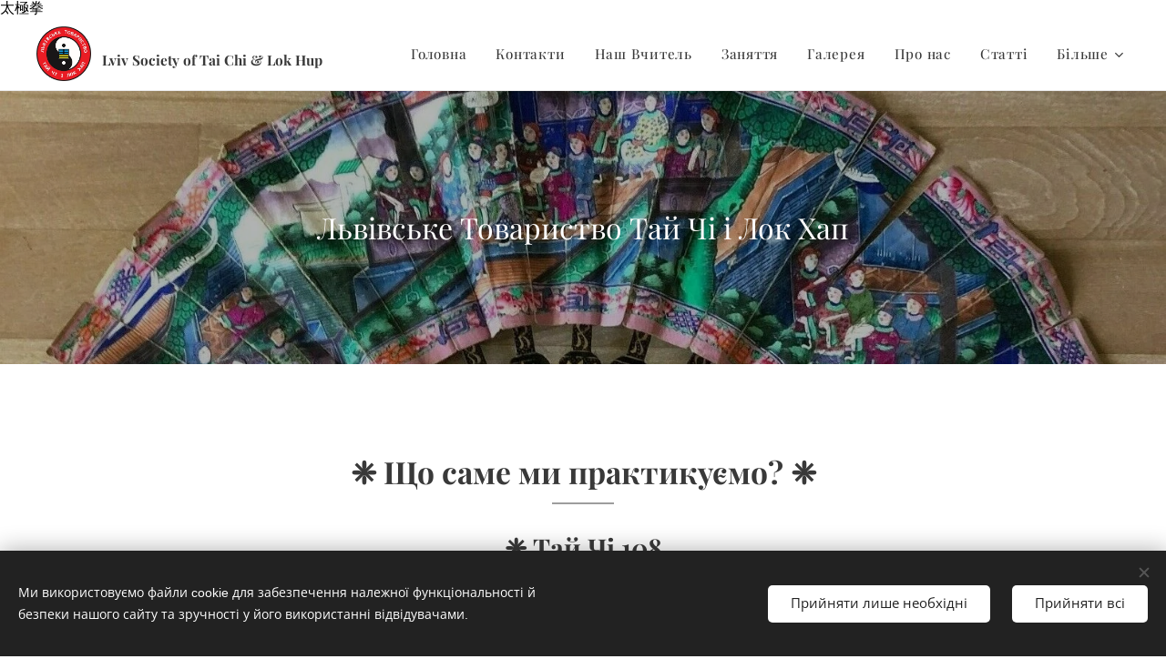

--- FILE ---
content_type: text/html; charset=UTF-8
request_url: https://www.lviv-taichi.com/nashi-formi/
body_size: 32463
content:
<!DOCTYPE html>
<html class="no-js" prefix="og: https://ogp.me/ns#" lang="uk">
<head><link rel="preconnect" href="https://duyn491kcolsw.cloudfront.net" crossorigin><link rel="preconnect" href="https://fonts.gstatic.com" crossorigin><meta charset="utf-8"><link rel="shortcut icon" href="https://3a26bdbb1d.clvaw-cdnwnd.com/da8edac6e57b6545344e83a69b5c9c19/200000531-07ebc07ebf/LSTCLH%20%20Logo%20%E2%80%93%20%D0%BA%D0%BE%D0%BF%D1%96%D1%8F-9.jpg?ph=3a26bdbb1d"><link rel="apple-touch-icon" href="https://3a26bdbb1d.clvaw-cdnwnd.com/da8edac6e57b6545344e83a69b5c9c19/200000531-07ebc07ebf/LSTCLH%20%20Logo%20%E2%80%93%20%D0%BA%D0%BE%D0%BF%D1%96%D1%8F-9.jpg?ph=3a26bdbb1d"><link rel="icon" href="https://3a26bdbb1d.clvaw-cdnwnd.com/da8edac6e57b6545344e83a69b5c9c19/200000531-07ebc07ebf/LSTCLH%20%20Logo%20%E2%80%93%20%D0%BA%D0%BE%D0%BF%D1%96%D1%8F-9.jpg?ph=3a26bdbb1d">
    <meta http-equiv="X-UA-Compatible" content="IE=edge">
    <title>Тай Чі у Львові. Що саме ми практикуємо?</title>
    <meta name="viewport" content="width=device-width,initial-scale=1">
    <meta name="msapplication-tap-highlight" content="no">
    
    <link href="https://duyn491kcolsw.cloudfront.net/files/0r/0rk/0rklmm.css?ph=3a26bdbb1d" media="print" rel="stylesheet">
    <link href="https://duyn491kcolsw.cloudfront.net/files/2e/2e5/2e5qgh.css?ph=3a26bdbb1d" media="screen and (min-width:100000em)" rel="stylesheet" data-type="cq" disabled>
    <link rel="stylesheet" href="https://duyn491kcolsw.cloudfront.net/files/41/41k/41kc5i.css?ph=3a26bdbb1d"><link rel="stylesheet" href="https://duyn491kcolsw.cloudfront.net/files/3b/3b2/3b2e8e.css?ph=3a26bdbb1d" media="screen and (min-width:37.5em)"><link rel="stylesheet" href="https://duyn491kcolsw.cloudfront.net/files/2v/2vp/2vpyx8.css?ph=3a26bdbb1d" data-wnd_color_scheme_file=""><link rel="stylesheet" href="https://duyn491kcolsw.cloudfront.net/files/34/34q/34qmjb.css?ph=3a26bdbb1d" data-wnd_color_scheme_desktop_file="" media="screen and (min-width:37.5em)" disabled=""><link rel="stylesheet" href="https://duyn491kcolsw.cloudfront.net/files/1j/1jo/1jorv9.css?ph=3a26bdbb1d" data-wnd_additive_color_file=""><link rel="stylesheet" href="https://duyn491kcolsw.cloudfront.net/files/3d/3dz/3dzb9f.css?ph=3a26bdbb1d" data-wnd_typography_file=""><link rel="stylesheet" href="https://duyn491kcolsw.cloudfront.net/files/01/013/0133ua.css?ph=3a26bdbb1d" data-wnd_typography_desktop_file="" media="screen and (min-width:37.5em)" disabled=""><script>(()=>{let e=!1;const t=()=>{if(!e&&window.innerWidth>=600){for(let e=0,t=document.querySelectorAll('head > link[href*="css"][media="screen and (min-width:37.5em)"]');e<t.length;e++)t[e].removeAttribute("disabled");e=!0}};t(),window.addEventListener("resize",t),"container"in document.documentElement.style||fetch(document.querySelector('head > link[data-type="cq"]').getAttribute("href")).then((e=>{e.text().then((e=>{const t=document.createElement("style");document.head.appendChild(t),t.appendChild(document.createTextNode(e)),import("https://duyn491kcolsw.cloudfront.net/client/js.polyfill/container-query-polyfill.modern.js").then((()=>{let e=setInterval((function(){document.body&&(document.body.classList.add("cq-polyfill-loaded"),clearInterval(e))}),100)}))}))}))})()</script>
<link rel="preload stylesheet" href="https://duyn491kcolsw.cloudfront.net/files/2m/2m8/2m8msc.css?ph=3a26bdbb1d" as="style"><link rel="preload stylesheet" href="https://duyn491kcolsw.cloudfront.net/files/2b/2bl/2bl0ky.css?ph=3a26bdbb1d" as="style"><meta name="description" content="Заняття Тай Цзи, Тай Чі,  Тай Цзы, Оздоровлення без обмежень за віком."><meta name="keywords" content="Тай Цзи Львов, Тай Чі Львів, Тай Цзы Львов."><meta name="generator" content="Webnode 2"><meta name="apple-mobile-web-app-capable" content="no"><meta name="apple-mobile-web-app-status-bar-style" content="black"><meta name="format-detection" content="telephone=no">

太極拳<meta property="og:url" content="https://www.lviv-taichi.com/nashi-formi/"><meta property="og:title" content="Тай Чі у Львові. Що саме ми практикуємо?"><meta property="og:type" content="article"><meta property="og:description" content="Заняття Тай Цзи, Тай Чі,  Тай Цзы, Оздоровлення без обмежень за віком."><meta property="og:site_name" content="Львівське Товариство Тай Чі і Лок Хап"><meta property="og:image" content="https://3a26bdbb1d.clvaw-cdnwnd.com/da8edac6e57b6545344e83a69b5c9c19/200000694-50ec450ec7/700/2c312ed5cc654639c56e6af7c3114342.png?ph=3a26bdbb1d"><meta property="og:article:published_time" content="2023-07-15T00:00:00+0200"><meta name="robots" content="index,follow"><link rel="canonical" href="https://www.lviv-taichi.com/nashi-formi/"><script>window.checkAndChangeSvgColor=function(c){try{var a=document.getElementById(c);if(a){c=[["border","borderColor"],["outline","outlineColor"],["color","color"]];for(var h,b,d,f=[],e=0,m=c.length;e<m;e++)if(h=window.getComputedStyle(a)[c[e][1]].replace(/\s/g,"").match(/^rgb[a]?\(([0-9]{1,3}),([0-9]{1,3}),([0-9]{1,3})/i)){b="";for(var g=1;3>=g;g++)b+=("0"+parseInt(h[g],10).toString(16)).slice(-2);"0"===b.charAt(0)&&(d=parseInt(b.substr(0,2),16),d=Math.max(16,d),b=d.toString(16)+b.slice(-4));f.push(c[e][0]+"="+b)}if(f.length){var k=a.getAttribute("data-src"),l=k+(0>k.indexOf("?")?"?":"&")+f.join("&");a.src!=l&&(a.src=l,a.outerHTML=a.outerHTML)}}}catch(n){}};</script></head>
<body class="l wt-page l-default l-d-none b-btn-sq b-btn-s-l b-btn-dn b-btn-bw-1 img-d-n img-t-o img-h-z line-solid b-e-ds lbox-d c-s-s   wnd-fe"><noscript>
				<iframe
				 src="https://www.googletagmanager.com/ns.html?id=GTM-542MMSL"
				 height="0"
				 width="0"
				 style="display:none;visibility:hidden"
				 >
				 </iframe>
			</noscript>

<div class="wnd-page l-page cs-gray ac-none t-t-fs-s t-t-fw-m t-t-sp-n t-t-d-t t-s-fs-s t-s-fw-l t-s-sp-n t-s-d-n t-p-fs-s t-p-fw-l t-p-sp-n t-h-fs-s t-h-fw-m t-h-sp-n t-bq-fs-s t-bq-fw-l t-bq-sp-n t-bq-d-q t-btn-fw-l t-nav-fw-l t-pd-fw-s t-nav-tt-n">
    <div class="l-w t cf t-19">
        <div class="l-bg cf">
            <div class="s-bg-l">
                
                
            </div>
        </div>
        <header class="l-h cf">
            <div class="sw cf">
	<div class="sw-c cf"><section data-space="true" class="s s-hn s-hn-default wnd-mt-classic wnd-na-c logo-classic sc-w   wnd-w-wider wnd-nh-m hm-hidden wnd-nav-border menu-default-underline">
	<div class="s-w">
		<div class="s-o">

			<div class="s-bg">
                <div class="s-bg-l">
                    
                    
                </div>
			</div>

			<div class="h-w h-f wnd-fixed">

				<div class="n-l">
					<div class="s-c menu-nav">
						<div class="logo-block">
							<div class="b b-l logo logo-default logo-nb playfair-display wnd-logo-with-text wnd-iar-1-1 logo-32 b-ls-l" id="wnd_LogoBlock_133542" data-wnd_mvc_type="wnd.fe.LogoBlock">
	<div class="b-l-c logo-content">
		<a class="b-l-link logo-link" href="/home/">

			<div class="b-l-image logo-image">
				<div class="b-l-image-w logo-image-cell">
                    <picture><source type="image/webp" srcset="https://3a26bdbb1d.clvaw-cdnwnd.com/da8edac6e57b6545344e83a69b5c9c19/200000857-aeaecaeaf2/450/LSTCLH%20%20Logo%20%E2%80%93%20%D0%BA%D0%BE%D0%BF%D1%96%D1%8F-4.webp?ph=3a26bdbb1d 450w, https://3a26bdbb1d.clvaw-cdnwnd.com/da8edac6e57b6545344e83a69b5c9c19/200000857-aeaecaeaf2/700/LSTCLH%20%20Logo%20%E2%80%93%20%D0%BA%D0%BE%D0%BF%D1%96%D1%8F-4.webp?ph=3a26bdbb1d 700w, https://3a26bdbb1d.clvaw-cdnwnd.com/da8edac6e57b6545344e83a69b5c9c19/200000857-aeaecaeaf2/LSTCLH%20%20Logo%20%E2%80%93%20%D0%BA%D0%BE%D0%BF%D1%96%D1%8F-4.webp?ph=3a26bdbb1d 1112w" sizes="(min-width: 600px) 450px, (min-width: 360px) calc(100vw * 0.8), 100vw" ><img src="https://3a26bdbb1d.clvaw-cdnwnd.com/da8edac6e57b6545344e83a69b5c9c19/200000006-eb13aec141/LSTCLH%20%20Logo%20%E2%80%93%20%D0%BA%D0%BE%D0%BF%D1%96%D1%8F-4.jpg?ph=3a26bdbb1d" alt="" width="1112" height="1112" class="wnd-logo-img" ></picture>
				</div>
			</div>

			

			<div class="b-l-br logo-br"></div>

			<div class="b-l-text logo-text-wrapper">
				<div class="b-l-text-w logo-text">
					<span class="b-l-text-c logo-text-cell"><font class="wnd-font-size-60"><strong><font class="wnd-font-size-80">Lviv Society of Tai Chi &amp; Lok Hup</font>&nbsp;</strong></font></span>
				</div>
			</div>

		</a>
	</div>
</div>
						</div>

						<div id="menu-slider">
							<div id="menu-block">
								<nav id="menu"><div class="menu-font menu-wrapper">
	<a href="#" class="menu-close" rel="nofollow" title="Close Menu"></a>
	<ul role="menubar" aria-label="Меню" class="level-1">
		<li role="none" class="wnd-homepage">
			<a class="menu-item" role="menuitem" href="/home/"><span class="menu-item-text">Головна</span></a>
			
		</li><li role="none">
			<a class="menu-item" role="menuitem" href="/kontakti/"><span class="menu-item-text">Контакти</span></a>
			
		</li><li role="none">
			<a class="menu-item" role="menuitem" href="/nash-vchitel/"><span class="menu-item-text">Наш Вчитель</span></a>
			
		</li><li role="none">
			<a class="menu-item" role="menuitem" href="/zanyattya/"><span class="menu-item-text">Заняття</span></a>
			
		</li><li role="none">
			<a class="menu-item" role="menuitem" href="/galereya/"><span class="menu-item-text">Галерея</span></a>
			
		</li><li role="none">
			<a class="menu-item" role="menuitem" href="/pro-nas/"><span class="menu-item-text">Про нас</span></a>
			
		</li><li role="none">
			<a class="menu-item" role="menuitem" href="/statti/"><span class="menu-item-text">Статті</span></a>
			
		</li><li role="none">
			<a class="menu-item" role="menuitem" href="/korisni-posilannya/"><span class="menu-item-text">Відео та Лінки</span></a>
			
		</li><li role="none">
			<a class="menu-item" role="menuitem" href="/taj-chi-lviv/"><span class="menu-item-text">Тай Чі Львів</span></a>
			
		</li><li role="none">
			<a class="menu-item" role="menuitem" href="/visim-nebesnikh-chesnot/"><span class="menu-item-text">Вісім Небесних Чеснот</span></a>
			
		</li><li role="none">
			<a class="menu-item" role="menuitem" href="/informatsiya/"><span class="menu-item-text">Інформація</span></a>
			
		</li><li role="none" class="wnd-active wnd-active-path">
			<a class="menu-item" role="menuitem" href="/nashi-formi/"><span class="menu-item-text">Наші форми</span></a>
			
		</li>
	</ul>
	<span class="more-text">Більше</span>
</div></nav>
							</div>
						</div>

						<div class="cart-and-mobile">
							
							

							<div id="menu-mobile">
								<a href="#" id="menu-submit"><span></span>Меню</a>
							</div>
						</div>

					</div>
				</div>

			</div>

		</div>
	</div>
</section></div>
</div>
        </header>
        <main class="l-m cf">
            <div class="sw cf">
	<div class="sw-c cf"><section class="s s-hm s-hm-hidden wnd-h-hidden cf sc-w   hn-default"></section><section class="s s-hc s-hc-claim cf sc-m wnd-background-image  wnd-w-default wnd-s-higher wnd-hh-auto wnd-p-cc">
	<div class="s-w cf">
		<div class="s-o cf">
			<div class="s-bg cf">
                <div class="s-bg-l wnd-background-image fx-none bgpos-top-center bgatt-fixed overlay-black-light">
                    <picture><source type="image/webp" srcset="https://3a26bdbb1d.clvaw-cdnwnd.com/da8edac6e57b6545344e83a69b5c9c19/200001028-9e33e9e342/700/s-l1600%20%281%29.webp?ph=3a26bdbb1d 700w, https://3a26bdbb1d.clvaw-cdnwnd.com/da8edac6e57b6545344e83a69b5c9c19/200001028-9e33e9e342/s-l1600%20%281%29.webp?ph=3a26bdbb1d 1578w, https://3a26bdbb1d.clvaw-cdnwnd.com/da8edac6e57b6545344e83a69b5c9c19/200001028-9e33e9e342/s-l1600%20%281%29.webp?ph=3a26bdbb1d 2x" sizes="100vw" ><img src="https://3a26bdbb1d.clvaw-cdnwnd.com/da8edac6e57b6545344e83a69b5c9c19/200000665-2794027942/s-l1600%20%281%29.jpg?ph=3a26bdbb1d" width="1578" height="1076" alt="" loading="lazy" ></picture>
                    
                </div>
			</div>
			<div class="s-c cf">
				<div class="s-hc-c">
					<h1 class="s-hc-claim claim i-a"><span class="sit b claim-default claim-nb playfair-display claim-32">
	<span class="sit-w"><span class="sit-c">Львівське Товариство Тай Чі і Лок Хап</span></span>
</span></h1>
				</div>
			</div>
		</div>
	</div>
</section><section class="s s-basic cf sc-w   wnd-w-default wnd-s-higher wnd-h-auto">
	<div class="s-w cf">
		<div class="s-o s-fs cf">
			<div class="s-bg cf">
				<div class="s-bg-l">
                    
					
				</div>
			</div>
			<div class="s-c s-fs cf">
				<div class="ez cf wnd-no-cols">
	<div class="ez-c"><div class="b b-text cf">
	<div class="b-c b-text-c b-s b-s-t60 b-s-b60 b-cs cf"><h1 class="wnd-align-center"><strong><font class="wnd-font-size-120">❈ Що саме ми практикуємо? ❈</font></strong></h1> </div>
</div><div class="b b-text cf">
	<div class="b-c b-text-c b-s b-s-t60 b-s-b60 b-cs cf"><h2 class="wnd-align-center"><strong><font class="wnd-font-size-130">❈ Тай Чі 108</font></strong><br></h2><p>Наша форма Тай-Чі базується на послідовності рухів традиційного комплексу 108 (85) стилю Ян. Ця форма була в значній мірі модернізована нашим Вчителем, Мой Лін-Шином. Майстер Мой адаптував комплекс для глибокого оздоровчого впливу на організм людини. Він додав більше поворотів і розтягувань. Він хотів допомогти учням "відкрити"  суглоби і  забезпечити якісний самомасаж внутрішніх органів за допомогою рухів Комплексу.<br></p><h2 class="wnd-align-center"><strong><font class="wnd-font-size-130">❈ Лок Хап Ба Фа 66  </font></strong></h2><p>Лок Хап Ба Фа перекладається буквально як "Шість гармоній і вісім методів". Іноді це Мистецтво називають Водний бокс, оскільки він м'який і поступливий, але має величезну силу та стрімку енергію, як вода. Деякі рухи комплексу Лок Хап Ба Фа, як "Розлючений кінь повертає голову",  уособлюють цю силу і потужність. Інші рухи, такі як "Біг води ніколи не припиняється", або "Тигр, що крадеться, слухає вітер" - заспокійливі та м'які. Лок Хап Ба Фа рекомендують вивчати після оволодіння Тай Чі.</p><h2 class="wnd-align-center"><strong><font class="wnd-font-size-130">❈ Тай Чі з мечем Цзянь 52 </font></strong></h2><p>Комплекс з мечем Цзянь, якому навчав Майстер Мой Лін-Шин походить з південого Йі Кван і має значні відмінності від інших подібних форм. Нашу форму Тай-Чі з мечем зазвичай починають вивчати після того, як досягнуть певного рівня знання Тай Чі без зброї (108 рухів). Додавання зброї сприяє поширенню енергії та наміру далі від тіла, значно зміцнює руки і  допомагає відновити ступінь їх рухливості. Майстер Мой використовував вивчення комплексу з мечем для того, щоби знову повернути учня до стану новачка і давати нові вказівки. Такий підхід забезпечував загальний прогрес учнів в інших формах.</p><h2 class="wnd-align-center"><strong><font class="wnd-font-size-130">❈ Тай Чі з Шаблею (мечем Дао) 27&nbsp;</font></strong></h2><p>Комплекс Тай Чі з Шаблею - це ще одне Внутрішнє Мистецтво, яке передавалось по лінії Вчителів Майстра Моя. Форма складається з 27 рухів.&nbsp; Шабля функціонує як продовження руки. Шабля забезпечує додаткове навантаження на тіло, сприяє розвиненню гнучкості та еластичності м'язів і зв'язок за рахунок своєї довжини і ваги. Таким чином, полегшується тренування хребта і збільшується його внутрішня рухомість. Практика комплексу Тай Чі з Шаблею, в кінцевому підсумку, покращує вашу форму Тай Чі.
Ми використовуємо дерев'яні шаблі, оскільки цей Комплекс не призначений для бою.</p><h2 class="wnd-align-center"><font class="wnd-font-size-130"><strong>❈ Ксінг Ї Кван 73&nbsp;</strong></font></h2><p>Ксінг Ї Кван також відомий як одне з Внутрішніх бойових Мистецтв. Мистецтво Ксінг Ї спеціалізується на дуже зосередженому русі, що координує все тіло під час виконання швидких кроків. На відміну від довгої і складної форми Тай Чі, різні послідовності рухів Ксінг Ї, як правило, зосереджуються лише на одному або кількох повторюваних рухах. Однак є винятки, і послідовність, створена Майстром Сан Ді (Sun Di), який навчав Ксінг Ї Квану Майстра Мой Лін-Шина, є одним з таких винятків. Цей комплекс Ксінг Ї називається&nbsp;&nbsp;<strong>形意雜式捶</strong>&nbsp;(xingyi za shi chui) - що можна перекласти як «поєднання технік Ксінг Ї». Форма складається з 73 рухів.</p><h2 class="wnd-align-center"><font class="wnd-font-size-130"><strong>❈ Базові рухи (вправи)</strong></font><br></h2><p>Майстер Мой Лін-Шин залишив велику спадщину свого глибокого розуміння Внутрішніх оздоровчих Мистецтв. Серед іншого, він навчав учнів дуже незвичній групі циклічних вправ, метою яких була витончена та потужна робота з суглобами і хребтом. Більшість з цих вправ, як за своєю формою, так і за виконанням, є абсолютно унікальними для інших бойових Мистецтв і Цигун. Ці вправи використовуються не лише як "розігріваючі" перед виконанням форми. Майстер Мой багато разів підкреслював, що ці вправи є основними, базовими методами забезпечення здоров'я. Він просив учнів шукати базові рухи в Комплексі Тай Чі. Особливе місце займають спеціальні вправи "Дон Ю" та "Той Ю", у виконанні яких активно задіяні усі м'язи та суглоби тіла.  </p><h2 class="wnd-align-center"><strong><font class="wnd-font-size-130">❈ Чжан Жуанг цигун (стендінг)</font></strong></h2><p>Ми практикуємо різні пози статичного стояння Чжан Жуанг, що призначене для корекції фізичної та енергетичної структури тіла. Цей метод також відомий, як "Стояння Стовпом", "Поза обіймання дерева" та ін. Це Мистецтво також напряму походить з Йі Кван (І Чуань). Чжан Жуанг - це форма цигун в якій нерухомість важливіша за рух. Завдання полягає в тому, щоб максимально розслабитися, не втрачаючи постави. В цьому є деяка подібність з медитацією, але з додатковим бонусом у вигляді фізичного дискомфорту.  Ви зможете по-справжньому стояти протягом будь-якого періоду часу тільки якщо ви досягнете динамічного розслаблення як в розумі, так і в тілі. Дехто каже, що Чжан Жуанг скоріше розумові вправи, ніж фізичні.</p><h2 class="wnd-align-center"><strong><font class="wnd-font-size-130">❈ Штовхання руками (Туйшоу)</font></strong></h2><p>Практика декількох варіантів цієї парної вправи допомагає розвинути навички&nbsp; перенесення ваги, утримання рівноваги і вірної постави. Циклічна зміна атакуючих та оборонних рухів&nbsp; передбачає постійний контакт партнерів і привчає уважно стежити за переміщеннями опонента, утримувати рівновагу в процесі руху,&nbsp; розвиває здатність глибше зрозуміти взаємодію, протидію та нейтралізацію зусиль. Майстер Мой Лін-Шин навчав лише невеликій кількості вправ туйшоу і хотів, щоби цей вид тренувань ніколи не використовувався його учнями як змагання.</p><p><br></p>
</div>
</div></div>
</div>
			</div>
		</div>
	</div>
</section><section class="s s-basic cf sc-w   wnd-w-default wnd-s-higher wnd-h-auto">
	<div class="s-w cf">
		<div class="s-o s-fs cf">
			<div class="s-bg cf">
				<div class="s-bg-l">
                    
					
				</div>
			</div>
			<div class="s-c s-fs cf">
				<div class="ez cf">
	<div class="ez-c"><div class="b-img b-img-default b b-s cf wnd-orientation-square wnd-type-image img-s-n" style="margin-left:14.45%;margin-right:14.45%;" id="wnd_ImageBlock_16015">
	<div class="b-img-w">
		<div class="b-img-c" style="padding-bottom:100%;text-align:center;">
            <picture><source type="image/webp" srcset="https://3a26bdbb1d.clvaw-cdnwnd.com/da8edac6e57b6545344e83a69b5c9c19/200001027-732577325b/450/2c312ed5cc654639c56e6af7c3114342.webp?ph=3a26bdbb1d 450w, https://3a26bdbb1d.clvaw-cdnwnd.com/da8edac6e57b6545344e83a69b5c9c19/200001027-732577325b/700/2c312ed5cc654639c56e6af7c3114342.webp?ph=3a26bdbb1d 700w, https://3a26bdbb1d.clvaw-cdnwnd.com/da8edac6e57b6545344e83a69b5c9c19/200001027-732577325b/2c312ed5cc654639c56e6af7c3114342.webp?ph=3a26bdbb1d 755w" sizes="100vw" ><img id="wnd_ImageBlock_16015_img" src="https://3a26bdbb1d.clvaw-cdnwnd.com/da8edac6e57b6545344e83a69b5c9c19/200000694-50ec450ec7/2c312ed5cc654639c56e6af7c3114342.png?ph=3a26bdbb1d" alt="" width="755" height="755" loading="lazy" style="top:0%;left:0%;width:100%;height:100%;position:absolute;" ></picture>
			</div>
		
	</div>
</div><div class="b b-text cf">
	<div class="b-c b-text-c b-s b-s-t60 b-s-b60 b-cs cf"><h1 class="wnd-align-center"><strong style="font-size: 1.75rem; letter-spacing: 0px;"><font class="wsw-07"><br></font></strong></h1><h1 class="wnd-align-center"><strong style="letter-spacing: 0px;"><font class="wsw-07" style="">108</font></strong><strong class="wnd-align-left" style="font-size: 3rem; letter-spacing: -0.125rem;"><font class="wnd-font-size-110 wsw-07">式太極拳</font></strong><br></h1><h2 class="wnd-align-center"><font class="wnd-font-size-130"><strong>❈ 108 рухів Тай Чі ❈</strong></font></h2> </div>
</div><div class="cw cf">
	<div class="cw-c cf"><div class="c cf" style="width:50%;">
	<div class="c-c cf"><div class="b b-text cf">
	<div class="b-c b-text-c b-s b-s-t60 b-s-b60 b-cs cf"><h2><br></h2>

<p>1. Початок Тай Чі.<br>2. Схопити птаха за хвіст (ліворуч).<br>3. Схопити птаха за хвіст.<br>4. Прямий батіг.<br>5. Підняти руки і встати.<br>6. Білий журавель розправляє крила.<br>7. Почистити коліно<br>8. Грати на пібі (кітайська гітара).<br>9. Почистити коліно, повернутися на п'ятці (вліво).<br>10. Почистити коліно, повернутися на п'ятці (вправо).<br>11. Почистити коліно, повернутися на п'ятці (вліво).<br>12. Грати на пібі.<br>13. Почистити коліно, повернутися на п'ятці (вліво).<br>14. Рубанути кулаком.<br>15. Крок вперед, рубанути кулаком.<br>16. Уявно закрити вхід.<br>17. Дон Ю. Схрестити руки.<br>18. Перенести тигра на гору.<br>19. Косий батіг.<br>20. Кулак підвести під лікоть.<br>21. Крок назад і відштовхнути мавпу (вправо).<br>22. Крок назад і відштовхнути мавпу (вліво).<br>23. Крок назад і відштовхнути мавпу (вправо).<br>24. Діагональний політ.<br>25. Встати і підняти руки.<br>26. Білий журавель розправляє крила.<br>27. Торкнути коліно.<br>28. Встромити голку в морське дно.<br>29. Рух руками як віялом.<br>30. Повернутися та рубанути кулаком.<br>31. Крок вперед, відбити та вдарити кулаком.<br>32. Крок вперед, схопити птаха за хвіст.<br>33. Прямий батіг.<br>34. Рух руками ніби розганяючи хмари (5 разів).<br>35. Прямий батіг.<br>36. Потягнутися та погладити коня.<br>37. Відвести праву ногу.<br>38. Відвести ліву ногу.<br>39. Повернутися та копнути п'яткою.<br>40. Торкнути коліно, повернутися на п'ятці (вліво).<br>41. Почистити коліно, повернутися на п'ятці (вправо).<br>42. Крок вперед і вдарити кулаком вниз.<br>43. Повернутися та рубанути кулаком.<br>44. Крок вперед, відбити та вдарити кулаком.<br>45. Копнути правою ногою.<br>46. Вдарити тигра (ліворуч).<br>47. Вдарити тигра (праворуч).<br>48. Копнути правою ногою.<br>49. Вдарити вуха противника кулаками.<br>50. Копнути лівою ногою.<br>51. Повернутися і копнути правою ногою.<br>52. Рубанути кулаком.<br>53. Крок вперед, відбити та вдарити кулаком.<br>54. Уявно закрити вхід.<br></p>
</div>
</div></div>
</div><div class="c cf" style="width:50%;">
	<div class="c-c cf"><div class="b b-text cf">
	<div class="b-c b-text-c b-s b-s-t60 b-s-b60 b-cs cf"><h2><br></h2>

<p>55. Дон Ю. Схрестити руки.<br>56. Перенести тигра на гору.<br>57. Горизонтальний батіг .<br>58. Розчесати гриву дикого коня (вправо).<br>59. Розчесати гриву дикого коня (вліво).<br>60. Розчесати гриву дикого коня (вправо).<br>61. Розчесати гриву дикого коня (вліво).<br>62. Розчесати гриву дикого коня (вправо).<br>63. Схопити птаха за хвіст (ліворуч).<br>64. Крок вперед і схопити птаха за хвіст.<br>65. Прямий батіг.<br>66. Молода дівчина працює з човником (вліво).<br>67. Молода дівчина працює з човником (вправо).<br>68. Молода дівчина працює з човником (вліво).<br>69. Молода дівчина працює з човником (вправо).<br>70. Схопити птаха за хвіст (ліворуч).<br>71. Крок вперед і схопити птаха за хвіст.<br>72. Прямий батіг.<br>73. Рух руками ніби розганяючи хмари (7 разів).<br>74. Прямий батіг.<br>75. Проповзти низько, подібно вужу.<br>76. Золотий півень стоїть на одній нозі (лівій).<br>77. Золотий півень стоїть на одній нозі (правій).<br>78. Крок назад і відштовхнути мавпу (вправо).<br>79. Крок назад і відштовхнути мавпу (вліво).<br>80. Крок назад і відштовхнути мавпу (вправо).<br>81. Діагональний політ.<br>82 .Встати і підняти руки.<br>83. Білий журавель розправляє крила.<br>84. Почистити коліно.<br>85. Встромити голку в морське дно.<br>86. Рух руками наче віялом.<br>87. Повернутися, рубанути кулаком.<br>88. Крок вперед, відбити і вдарити кулаком.<br>89. Крок вперед і схопити птаха за хвіст.<br>90. Прямий батіг.<br>91. Рух руками наче розганяючи хмари (3 рази).<br>92. Прямий батіг.<br>93. Погладити коня<br>94. Схрестити руки і проткнути противника<br>95. Повернутися і копнути правою ногою<br>96. Рубанути кулаком<br>97. Почистити коліно і вдарити кулаком<br>98. Крок вперед і схопити птаха за хвіст<br>99. Прямий батіг.<br>100. Проповзти низько, подібно вужу.<br>101. Встати в напрямку 7 зірок/Велика Ведмедиця<br>102. Повернутися щоб сісти на тигра<br>103. Повернутися і ногою знести лотос<br>104. Застрелити тигра з луку<br>105. Рубанути кулаком<br>106. Крок вперед, відбити та вдарити кулаком<br>107. Уявно закрити вхід<br>108. Дон Ю. Схрестити руки. Закінчення Тай Чі<br></p><p><br></p><p><br></p>
</div>
</div></div>
</div></div>
</div><div class="b-img b-img-default b b-s cf wnd-orientation-square wnd-type-image img-s-n" style="margin-left:19.55%;margin-right:19.55%;" id="wnd_ImageBlock_91153">
	<div class="b-img-w">
		<div class="b-img-c" style="padding-bottom:88.82%;text-align:center;">
            <picture><source type="image/webp" srcset="https://3a26bdbb1d.clvaw-cdnwnd.com/da8edac6e57b6545344e83a69b5c9c19/200001029-dce66dce69/450/26b510cdf0a28cad8a1d6bf1fb003a25.webp?ph=3a26bdbb1d 450w, https://3a26bdbb1d.clvaw-cdnwnd.com/da8edac6e57b6545344e83a69b5c9c19/200001029-dce66dce69/700/26b510cdf0a28cad8a1d6bf1fb003a25.webp?ph=3a26bdbb1d 700w, https://3a26bdbb1d.clvaw-cdnwnd.com/da8edac6e57b6545344e83a69b5c9c19/200001029-dce66dce69/26b510cdf0a28cad8a1d6bf1fb003a25.webp?ph=3a26bdbb1d 1000w" sizes="100vw" ><img id="wnd_ImageBlock_91153_img" src="https://3a26bdbb1d.clvaw-cdnwnd.com/da8edac6e57b6545344e83a69b5c9c19/200000699-1d3ed1d3ef/26b510cdf0a28cad8a1d6bf1fb003a25.jpg?ph=3a26bdbb1d" alt="" width="1000" height="1000" loading="lazy" style="top:-6.76%;left:0%;width:100%;height:113.51351351351%;position:absolute;" ></picture>
			</div>
		
	</div>
</div></div>
</div>
			</div>
		</div>
	</div>
</section><section class="s s-basic cf sc-w   wnd-w-default wnd-s-higher wnd-h-auto">
	<div class="s-w cf">
		<div class="s-o s-fs cf">
			<div class="s-bg cf">
				<div class="s-bg-l">
                    
					
				</div>
			</div>
			<div class="s-c s-fs cf">
				<div class="ez cf">
	<div class="ez-c"><div class="b b-text cf">
	<div class="b-c b-text-c b-s b-s-t60 b-s-b60 b-cs cf"><h1 class="wnd-align-center"><strong style="font-size: 1.75rem; letter-spacing: 0px;"><font class="wsw-07">66式</font></strong><strong class="wnd-align-center" style="font-size: 3rem; letter-spacing: -0.125rem;"><font class="wsw-07">六合八法</font></strong><br></h1><h2 class="wnd-align-center"><strong><font class="wnd-font-size-130">❈ Лок Хап Ба Фа 66 ❈</font></strong></h2><p>Існує декілька варіантів перекладу назв рухів комплексу Лок Хап Ба Фа. Якщо ви знаєте інший варіант перекладу назв окремих рухів, не означає, що цей переклад невірний. Деякі з назв - це строки з класичної китайської поезії, деякі - опис медитативного досвіду. Тому не варто завжди&nbsp; шукати прямі аналогії між назвами і рухами.<br></p><p><br></p> </div>
</div><div class="cw cf">
	<div class="cw-c cf"><div class="c cf" style="width:49.82%;">
	<div class="c-c cf"><div class="b b-text cf">
	<div class="b-c b-text-c b-s b-s-t60 b-s-b60 b-cs cf"><h2 class="wnd-align-center"><font>❈ Перша частина</font></h2><p><br></p><p>1. 停车问路 Зупинити візок щоб запитати дорогу</p><p>2. 临崖勒马 Утримати коня на скелі (над урвищем)<br></p><p>3. 闭门推月 Закрити двері та випхати місяць</p><p>4. 拨云见日 Розвести хмари та побачити сонце</p><p>5. 临崖勒马 Утримати коня на скелі (над урвищем)</p><p>6. 摘星换斗 Обрати зірку, щоб перейти на Полярну Зірку</p><p>7. 鸿雁双飞 Гуси літають парами</p><p>8. 闭门推月 Закрити двері та випхати місяць</p><p>9. 孤雁出群 Самотній гусак залишає зграю</p><p>10. 野马追风 Дикий кінь наздоганяє вітер</p><p>11. 川流不息 Вода, що тече, ніколи не зупиняється</p><p>12. 伏虎听风 Тигр, що крадеться, прислухається до вітру</p><p>13. 声东击西 Здійняти галас на сході та вдарити на заході</p><p>14 青龙展爪 Зелений дракон випускає пазури</p><p>15. 丹成九转 Золота пілюля готова після дев'яти обертів</p><p>16. 拨云见日 Розвести хмари та побачити сонце</p><p>17. 顺水推丹 Пхати човен за течією</p><p>18. 怒马回头 Розгніваний кінь повертає голову</p><p>19. 瓶花落现 Квітка падає на чорнильницю</p><p>20. 高山流水 Висока гора та потік води</p><p>21. 儿童送书 Дитина приносить листа</p><p>22. 樵夫担柴 Дроворуб несе колоди</p><p>23. 天官指星 Янгол вказує на зірки</p><p>24. 五云捧日 П'ять хмар тримають сонце</p><p>25. 托天盖地 Підтримати небо і накрити землю</p><p>26. 燕子浮水 Ластівка п'є воду</p><p>27. 朝阳贯耳 Ранкове сонце світить у вуха</p><p>28. 藏手双离 Перехоплення та подвійне натискання</p><p>29. 微风扫叶 Лагідний вітерець здіймає листя</p><p>30. 燕子喙泥 Ластівка несе пісок</p><p>31. 灵猴摘果 Мавпа зриває плід</p>


</div>
</div><div class="b-img b-img-link b b-s cf wnd-orientation-landscape wnd-type-image img-s-n" style="margin-left:0;margin-right:0;" id="wnd_ImageBlock_87622">
    <a class="b-img-a" title="Дізнатись більше про Лок Хап Ба Фа" href="/statti/">
        <div class="b-img-w">
            <div class="b-img-c" style="padding-bottom:26.16%;text-align:center;">
                <picture><source type="image/webp" srcset="https://3a26bdbb1d.clvaw-cdnwnd.com/da8edac6e57b6545344e83a69b5c9c19/200001032-b155ab155d/450/panorama.webp?ph=3a26bdbb1d 450w, https://3a26bdbb1d.clvaw-cdnwnd.com/da8edac6e57b6545344e83a69b5c9c19/200001032-b155ab155d/700/panorama.webp?ph=3a26bdbb1d 700w, https://3a26bdbb1d.clvaw-cdnwnd.com/da8edac6e57b6545344e83a69b5c9c19/200001032-b155ab155d/panorama.webp?ph=3a26bdbb1d 1189w" sizes="(min-width: 600px) calc(100vw * 0.75), 100vw" ><img id="wnd_ImageBlock_87622_img" src="https://3a26bdbb1d.clvaw-cdnwnd.com/da8edac6e57b6545344e83a69b5c9c19/200000696-24ca824cab/panorama.png?ph=3a26bdbb1d" alt="Дізнатись більше про Лок Хап Ба Фа" width="1189" height="322" loading="lazy" style="top:0%;left:-2.64%;width:105.28948090499%;height:100%;position:absolute;" ></picture>
				</div>
            <div class="b-img-t">Дізнатись більше про Лок Хап Ба Фа</div>
	    </div>
    </a>
</div></div>
</div><div class="c cf" style="width:50.18%;">
	<div class="c-c cf"><div class="b b-text cf">
	<div class="b-c b-text-c b-s b-s-t60 b-s-b60 b-cs cf"><h2 class="wnd-align-center"><font>❈Друга частина</font></h2><p><font><br></font></p><p>32. 猛虎回头 Дикий тигр повертає голову<br></p><p>33. 旋转乾坤 Згорнути Всесвіт<br></p><p>34. 风摆荷叶 Вітер погойдує листя Лотоса</p><p>35. 掩手冲拳 Накрити руку і вдарити</p><p>36. 琵琶遮面 Сховатити обличчя за лютнею (Піпа)</p><p>37. 流星赶月 Комета переслідує Місяць</p><p>38. 燕子斜飞 Ластівка летить по діагоналі</p><p>39. 丹凤朝阳 Фенікс стикається з Сонцем</p><p>40. 翻江搅海 Підняти хвилі в річках і морях</p><p>41. 倒骑龙背 Іхати верхи на драконі спиною наперед</p><p>42. 狸猫捕蠂 Єнот ловить метеликів</p><p>43. 抽梁换桂 Підняти балку та замінити опори</p><p>44. 风卷残云 Вітер згортає залишки хмар</p><p>45. 蛰龙现身 З'являється дракон, що спить</p><p>46. 乌龙摆尾 Чорний дракон махає хвостом</p><p>47. 平分秋色 Поділитись осінніми фарбами</p><p>48. 走马看花 Прогулюватись на коні, роздивляючись квіти</p><p>49. 魁星献斗 Куй Сін вшановує Полярну зірку</p><p>50. 燕子穿云 Ластівка проникає в хмари</p><p>51. 提手七星 Привітати сім зірок</p><p>52. 雁字横斜 Гуси літають горизонтально</p><p>53. 黄龙转身 Жовтий дракон розвертається</p><p>54. 五圣朝天 П'ять святих вклоняються Небу</p><p>55. 叶底藏莲 Сховати Лотос під листям</p><p>56. 凤凰展翅 Фенікс розкриває крила</p><p>57. 白鹤喙食 Білий журавель дзьобає їжу</p><p>58. 月挂松梢 Місяць висить на верхівці сосни</p><p>59. 倒揭牛尾 Потягнути вола за хвіст</p><p>60. 童子抱琴 Дитина тримає арфу</p><p>61. 犀牛望月 Носоріг дивиться на Місяць</p><p>62. 鸽子穿林 Голуби мчать крізь ліс</p><p>63. 赤龙搅水 Багряний дракон каламутить воду</p><p>64. 风动浮萍 Вітер ворушить ряску на воді</p><p>65. 气升昆仑 Чі піднімається в гори Куньлунь</p><p>66. 存气开关 Стримати Чі та відкрити ворота</p>


</div>
</div></div>
</div></div>
</div></div>
</div>
			</div>
		</div>
	</div>
</section><section class="s s-basic cf sc-w   wnd-w-default wnd-s-higher wnd-h-auto">
	<div class="s-w cf">
		<div class="s-o s-fs cf">
			<div class="s-bg cf">
				<div class="s-bg-l">
                    
					
				</div>
			</div>
			<div class="s-c s-fs cf">
				<div class="ez cf">
	<div class="ez-c"><div class="b-img b-img-default b b-s cf wnd-orientation-landscape wnd-type-image img-s-n" style="margin-left:0;margin-right:0;" id="wnd_ImageBlock_77447">
	<div class="b-img-w">
		<div class="b-img-c" style="padding-bottom:48.87%;text-align:center;">
            <picture><source type="image/webp" srcset="https://3a26bdbb1d.clvaw-cdnwnd.com/da8edac6e57b6545344e83a69b5c9c19/200001031-902ff90304/450/JN27-3-3-0.webp?ph=3a26bdbb1d 450w, https://3a26bdbb1d.clvaw-cdnwnd.com/da8edac6e57b6545344e83a69b5c9c19/200001031-902ff90304/700/JN27-3-3-0.webp?ph=3a26bdbb1d 700w, https://3a26bdbb1d.clvaw-cdnwnd.com/da8edac6e57b6545344e83a69b5c9c19/200001031-902ff90304/JN27-3-3-0.webp?ph=3a26bdbb1d 1500w" sizes="100vw" ><img id="wnd_ImageBlock_77447_img" src="https://3a26bdbb1d.clvaw-cdnwnd.com/da8edac6e57b6545344e83a69b5c9c19/200000669-decefdecf2/JN27-3-3.jpg?ph=3a26bdbb1d" alt="" width="1500" height="733" loading="lazy" style="top:0%;left:0%;width:100%;height:100%;position:absolute;" ></picture>
			</div>
		
	</div>
</div><div class="b b-text cf">
	<div class="b-c b-text-c b-s b-s-t60 b-s-b60 b-cs cf"><h1 class="wnd-align-center"><strong style="font-size: 1.75rem; letter-spacing: 0px;"><font class="wsw-07"><font class="wnd-font-size-90">52</font>式太極劍</font></strong><br></h1> <h2 class="wnd-align-center"><strong><font class="wnd-font-size-130">❈ Тай Чі з мечем Цзянь 52 ❈</font></strong></h2> </div>
</div><div class="cw cf">
	<div class="cw-c cf"><div class="c cf" style="width:50%;">
	<div class="c-c cf"><div class="b b-text cf">
	<div class="b-c b-text-c b-s b-s-t60 b-s-b60 b-cs cf"><p>1. Початок</p><p>2. Безсмертний вказує шлях</p><p>3. Три кільця оточують місяць</p><p>4. Велика Верховна Зірка</p><p>5. Ластівка зачерпує воду</p><p>6. Ліворуч і праворуч, парирувати і підмести</p><p>7. Мала Верховна Зірка</p><p>8. Ластівка заходить до гнізда</p><p>9. Кішка переслідує мишу</p><p>10. Фенікс піднімає голову</p><p>11. Шершень заходить у нору</p><p>12. Фенікс розправляє крила</p><p>13. Мала Верховна Зірка</p><p>14. Чекати, щоб зловити рибу</p><p>15. Шукати змію у траві</p><p>16. Птах ховається в лісі</p><p>17. Чорний дракон махає хвостом</p><p>18. Зелений дракон піднімається з води</p><p>19. Вітер закручує пелюстки лотоса</p><p>20. Лев хитає головою</p><p>21. Тигр тримає голову</p><p>22. Дикий кінь стрибає через потік</p><p>23. Обернутись, щоб стримати коня</p><p>24. Стрілка компасу вказує на південь</p><p>25. Обличчям до вітру розвіяти прах</p><p>26. Штовхати човна за течією</p>
</div>
</div></div>
</div><div class="c cf" style="width:50%;">
	<div class="c-c cf"><div class="b b-text cf">
	<div class="b-c b-text-c b-s b-s-t60 b-s-b60 b-cs cf"><p>27. Комета наздоганяє місяць</p><p>28. Пегас подорожує небом</p><p>29. Підняти завісу</p><p>30. Колесо мечем ліворуч і праворуч</p><p>31. Ластівка несе глину в дзьобі</p><p>32. Гігантський птах Пен (Рок) розправляє крила</p><p>33. Зачерпнути місяць з морського дна</p><p>34. Колисати місяць на лоні</p><p>35. Нічний демон нишпорить у морі</p><p>36. Носоріг дивиться на Місяць</p><p>37. Стріляти в диких гусаків</p><p>38. Зелений дракон показує пазурі</p><p>39. Фенікс розправляє крила</p><p>40. Перестрибнути через перешкоду, ліворуч і праворуч</p><p>41. Стріляти в диких гусаків</p><p>42. Біла мавпа дарує плід</p><p>43. Квіти опадають ліворуч і праворуч</p><p>44. Красуня намотує човник</p><p>45. Білий тигр махає хвостом</p><p>46. ​​Короп перестрибує через Браму Дракона</p><p>47. Чорний Дракон обвиває стовп</p><p>48. Ідол палицею вказує на небо</p><p>49. Вітер здуває сливові квіти</p><p>50. Тримати в руках скрижаль зі слонової кістки</p><p>51. Перенести меч до витоків</p><p>52. Повернутись до початку</p><p><br></p></div>
</div></div>
</div></div>
</div></div>
</div>
			</div>
		</div>
	</div>
</section><section class="s s-basic cf sc-w   wnd-w-default wnd-s-higher wnd-h-auto">
	<div class="s-w cf">
		<div class="s-o s-fs cf">
			<div class="s-bg cf">
				<div class="s-bg-l">
                    
					
				</div>
			</div>
			<div class="s-c s-fs cf">
				<div class="ez cf">
	<div class="ez-c"><div class="b-img b-img-default b b-s cf wnd-orientation-landscape wnd-type-image img-s-n" style="margin-left:0;margin-right:0;" id="wnd_ImageBlock_62780">
	<div class="b-img-w">
		<div class="b-img-c" style="padding-bottom:47.66%;text-align:center;">
            <picture><source type="image/webp" srcset="https://3a26bdbb1d.clvaw-cdnwnd.com/da8edac6e57b6545344e83a69b5c9c19/200001033-a4dd7a4dd9/450/SH1011__11060.1479357559.webp?ph=3a26bdbb1d 450w, https://3a26bdbb1d.clvaw-cdnwnd.com/da8edac6e57b6545344e83a69b5c9c19/200001033-a4dd7a4dd9/700/SH1011__11060.1479357559.webp?ph=3a26bdbb1d 700w, https://3a26bdbb1d.clvaw-cdnwnd.com/da8edac6e57b6545344e83a69b5c9c19/200001033-a4dd7a4dd9/SH1011__11060.1479357559.webp?ph=3a26bdbb1d 1280w" sizes="100vw" ><img id="wnd_ImageBlock_62780_img" src="https://3a26bdbb1d.clvaw-cdnwnd.com/da8edac6e57b6545344e83a69b5c9c19/200000778-b35f4b35f7/SH1011__11060.1479357559.jpg?ph=3a26bdbb1d" alt="" width="1280" height="610" loading="lazy" style="top:0%;left:0%;width:100%;height:100%;position:absolute;" ></picture>
			</div>
		
	</div>
</div><div class="b b-text cf">
	<div class="b-c b-text-c b-s b-s-t60 b-s-b60 b-cs cf"><h1 class="wnd-align-center"><font class="wsw-07"><strong>27</strong><strong>式</strong><strong>太极刀</strong></font></h1><h2 class="wnd-align-center"><strong><font class="wnd-font-size-130">❈ Тай Чі з Шаблею (мечем Дао) 27 ❈</font></strong></h2>
</div>
</div><div class="cw cf">
	<div class="cw-c cf"><div class="c cf" style="width:50%;">
	<div class="c-c cf"><div class="b b-text cf">
	<div class="b-c b-text-c b-s b-s-t60 b-s-b60 b-cs cf"><p>1. Commencement</p><p>2. Change Hands</p><p>&nbsp; &nbsp; &nbsp;a) Step Up to Form Seven Stars</p><p>&nbsp; &nbsp; &nbsp;b) Retreat to Ride Tiger</p><p>&nbsp; &nbsp; &nbsp;c) Step Up to Change Hands</p><p>3. Evade, Extend and Lunge</p><p>&nbsp; &nbsp; &nbsp;a) Evade</p><p>&nbsp; &nbsp; &nbsp;b) Extend and Intercept</p><p>&nbsp; &nbsp; &nbsp;c) Step Up and Lunge</p><p>4. Upward Cut and Penetrate with Hand</p><p>5. The Beauty Runs to the Moon</p><p>&nbsp; &nbsp; &nbsp;a) Withdraw Sabre</p><p>&nbsp; &nbsp; &nbsp;b) Point To The Left</p><p>6. Left and Right Push Sabre</p><p>7. Fair Lady Throws Shuttles</p><p>&nbsp; &nbsp; &nbsp;a) Roll Sabre</p><p>&nbsp; &nbsp; &nbsp;b) Throw Shuttles</p><p>8. Hide Sabre and Push</p><p>9. Fair Lady Throws Shuttles</p><p>&nbsp; &nbsp; &nbsp;a) Roll Sabre</p><p>&nbsp; &nbsp; &nbsp;b) Throw Shuttles</p><p>10. Hide Sabre and Push</p><p>11. Raise Leg and Pierce</p><p>12. Hide Sabre</p><p>13. Move to Left and Pierce Upwards</p><p>14. Hide Sabre and Push&nbsp;</p><p><br></p><p><br></p>
</div>
</div></div>
</div><div class="c cf" style="width:50%;">
	<div class="c-c cf"><div class="b b-text cf">
	<div class="b-c b-text-c b-s b-s-t60 b-s-b60 b-cs cf"><p class="wnd-align-left">15. Lower Body to Tame Tiger<br></p><p class="wnd-align-left">&nbsp; &nbsp; &nbsp;a) Step Up to Change Hands</p><p class="wnd-align-left">&nbsp; &nbsp; &nbsp;b) Kick with Right Sole</p><p class="wnd-align-left">&nbsp; &nbsp; &nbsp;c) Commencement of Hit Tiger</p><p class="wnd-align-left">&nbsp; &nbsp; &nbsp;d) Hit Tiger at Left</p><p class="wnd-align-left">&nbsp; &nbsp; &nbsp;e) Hit Tiger at Right</p><p class="wnd-align-left">&nbsp; &nbsp; &nbsp;f) Turn to Change Hands</p><p class="wnd-align-left">16. Change Hands and Cut Downward</p><p class="wnd-align-left">&nbsp; &nbsp; &nbsp;a) Change Hands</p><p class="wnd-align-left">&nbsp; &nbsp; &nbsp;b) Take Whip as Oar</p><p class="wnd-align-left">17. Raise Leg and Pierce</p><p class="wnd-align-left">18. Hide Sabre and Push</p><p class="wnd-align-left">19. Turn to Pierce</p><p class="wnd-align-left">20. Left and Right Upward Cut</p><p class="wnd-align-left">&nbsp; &nbsp; &nbsp;a) Commencement of Left Upper Cut</p><p class="wnd-align-left">&nbsp; &nbsp; &nbsp;b) Left Upper Cut</p><p class="wnd-align-left">&nbsp; &nbsp; &nbsp;c) Commencement of Right Upper Cut</p><p class="wnd-align-left">&nbsp; &nbsp; &nbsp;d) Right Upper Cut</p><p class="wnd-align-left">21. Jump and Hide Sabre</p><p class="wnd-align-left">22. Turnaround, Intercept and Cut</p><p class="wnd-align-left">23. Shift Steps and Throw Shuttles</p><p class="wnd-align-left">24. Evade</p><p class="wnd-align-left">25. Change Hands</p><p class="wnd-align-left">26. Retreat to Form Seven Stars</p><p class="wnd-align-left">27. Return to Origin</p><p><br></p><p><br></p><p><br></p>
</div>
</div></div>
</div></div>
</div><div class="b-img b-img-default b b-s cf wnd-orientation-landscape wnd-type-image img-s-n" style="margin-left:20.45%;margin-right:20.45%;" id="wnd_ImageBlock_56227">
	<div class="b-img-w">
		<div class="b-img-c" style="padding-bottom:64.89%;text-align:center;">
            <picture><source type="image/webp" srcset="https://3a26bdbb1d.clvaw-cdnwnd.com/da8edac6e57b6545344e83a69b5c9c19/200001034-3c2113c214/450/345-3453155_antique-chinese-silver-and-enamel-jewelry-box-with.webp?ph=3a26bdbb1d 450w, https://3a26bdbb1d.clvaw-cdnwnd.com/da8edac6e57b6545344e83a69b5c9c19/200001034-3c2113c214/700/345-3453155_antique-chinese-silver-and-enamel-jewelry-box-with.webp?ph=3a26bdbb1d 700w, https://3a26bdbb1d.clvaw-cdnwnd.com/da8edac6e57b6545344e83a69b5c9c19/200001034-3c2113c214/345-3453155_antique-chinese-silver-and-enamel-jewelry-box-with.webp?ph=3a26bdbb1d 920w" sizes="100vw" ><img id="wnd_ImageBlock_56227_img" src="https://3a26bdbb1d.clvaw-cdnwnd.com/da8edac6e57b6545344e83a69b5c9c19/200000679-8327d83288/345-3453155_antique-chinese-silver-and-enamel-jewelry-box-with.png?ph=3a26bdbb1d" alt="" width="920" height="597" loading="lazy" style="top:0%;left:0%;width:100%;height:100%;position:absolute;" ></picture>
			</div>
		
	</div>
</div><div class="b-img b-img-link b b-s cf wnd-orientation-square wnd-type-image img-s-n" style="margin-left:41.13%;margin-right:41.13%;" id="wnd_ImageBlock_83647">
    <a class="b-img-a" title="Головна" href="/home/">
        <div class="b-img-w">
            <div class="b-img-c" style="padding-bottom:100%;text-align:center;">
                <picture><source type="image/webp" srcset="https://3a26bdbb1d.clvaw-cdnwnd.com/da8edac6e57b6545344e83a69b5c9c19/200000863-971cd971d0/450/LSTCLH%20%20Logo%20%E2%80%93%20%D0%BA%D0%BE%D0%BF%D1%96%D1%8F-9.webp?ph=3a26bdbb1d 450w, https://3a26bdbb1d.clvaw-cdnwnd.com/da8edac6e57b6545344e83a69b5c9c19/200000863-971cd971d0/700/LSTCLH%20%20Logo%20%E2%80%93%20%D0%BA%D0%BE%D0%BF%D1%96%D1%8F-9.webp?ph=3a26bdbb1d 700w, https://3a26bdbb1d.clvaw-cdnwnd.com/da8edac6e57b6545344e83a69b5c9c19/200000863-971cd971d0/LSTCLH%20%20Logo%20%E2%80%93%20%D0%BA%D0%BE%D0%BF%D1%96%D1%8F-9.webp?ph=3a26bdbb1d 1112w" sizes="100vw" ><img id="wnd_ImageBlock_83647_img" src="https://3a26bdbb1d.clvaw-cdnwnd.com/da8edac6e57b6545344e83a69b5c9c19/200000531-07ebc07ebf/LSTCLH%20%20Logo%20%E2%80%93%20%D0%BA%D0%BE%D0%BF%D1%96%D1%8F-9.jpg?ph=3a26bdbb1d" alt="Головна" width="1112" height="1112" loading="lazy" style="top:0%;left:0%;width:100%;height:100%;position:absolute;" ></picture>
				</div>
            <div class="b-img-t">Головна</div>
	    </div>
    </a>
</div><div class="b-img b-img-link b b-s cf wnd-orientation-landscape wnd-type-image img-s-n" style="margin-left:40.82%;margin-right:40.82%;" id="wnd_ImageBlock_96628">
    <a class="b-img-a" title="" href="https://www.facebook.com/TaiChiLokHup" target="_blank">
        <div class="b-img-w">
            <div class="b-img-c" style="padding-bottom:32.95%;text-align:center;">
                <picture><source type="image/webp" srcset="https://3a26bdbb1d.clvaw-cdnwnd.com/da8edac6e57b6545344e83a69b5c9c19/200000858-6bec66bec9/450/fb2.webp?ph=3a26bdbb1d 450w, https://3a26bdbb1d.clvaw-cdnwnd.com/da8edac6e57b6545344e83a69b5c9c19/200000858-6bec66bec9/700/fb2.webp?ph=3a26bdbb1d 700w, https://3a26bdbb1d.clvaw-cdnwnd.com/da8edac6e57b6545344e83a69b5c9c19/200000858-6bec66bec9/fb2.webp?ph=3a26bdbb1d 940w" sizes="100vw" ><img id="wnd_ImageBlock_96628_img" src="https://3a26bdbb1d.clvaw-cdnwnd.com/da8edac6e57b6545344e83a69b5c9c19/200000547-e9efde9eff/fb2.png?ph=3a26bdbb1d" alt="" width="940" height="326" loading="lazy" style="top:0%;left:0%;width:100%;height:100.00245404795%;position:absolute;" ></picture>
				</div>
            
	    </div>
    </a>
</div></div>
</div>
			</div>
		</div>
	</div>
</section><section class="s s-basic cf sc-w   wnd-w-default wnd-s-higher wnd-h-auto">
	<div class="s-w cf">
		<div class="s-o s-fs cf">
			<div class="s-bg cf">
				<div class="s-bg-l">
                    
					
				</div>
			</div>
			<div class="s-c s-fs cf">
				<div class="ez cf">
	<div class="ez-c"><div class="cw cf">
	<div class="cw-c cf"><div class="c cf" style="width:50%;">
	<div class="c-c cf"><div class="b b-s b-s-t150 b-s-b150 b-btn b-btn-2 wnd-align-left">
	<div class="b-btn-c i-a">
		<a class="b-btn-l" href="/informatsiya/">
			<span class="b-btn-t">&lt;&lt; Інформація</span>
		</a>
	</div>
</div></div>
</div><div class="c cf" style="width:50%;">
	<div class="c-c cf"><div class="b b-s b-s-t150 b-s-b150 b-btn b-btn-2 wnd-align-right">
	<div class="b-btn-c i-a">
		<a class="b-btn-l" href="/kontakti/">
			<span class="b-btn-t">&nbsp; &nbsp; Контакти &gt;&gt;</span>
		</a>
	</div>
</div></div>
</div></div>
</div></div>
</div>
			</div>
		</div>
	</div>
</section><section class="s s-hc s-hc-claim cf sc-m wnd-background-image  wnd-w-default wnd-s-higher wnd-hh-high wnd-p-cc">
	<div class="s-w cf">
		<div class="s-o cf">
			<div class="s-bg cf">
                <div class="s-bg-l wnd-background-image fx-none bgpos-top-center bgatt-fixed overlay-black-light">
                    <picture><source type="image/webp" srcset="https://3a26bdbb1d.clvaw-cdnwnd.com/da8edac6e57b6545344e83a69b5c9c19/200001028-9e33e9e342/700/s-l1600%20%281%29.webp?ph=3a26bdbb1d 700w, https://3a26bdbb1d.clvaw-cdnwnd.com/da8edac6e57b6545344e83a69b5c9c19/200001028-9e33e9e342/s-l1600%20%281%29.webp?ph=3a26bdbb1d 1578w, https://3a26bdbb1d.clvaw-cdnwnd.com/da8edac6e57b6545344e83a69b5c9c19/200001028-9e33e9e342/s-l1600%20%281%29.webp?ph=3a26bdbb1d 2x" sizes="100vw" ><img src="https://3a26bdbb1d.clvaw-cdnwnd.com/da8edac6e57b6545344e83a69b5c9c19/200000665-2794027942/s-l1600%20%281%29.jpg?ph=3a26bdbb1d" width="1578" height="1076" alt="" loading="lazy" ></picture>
                    
                </div>
			</div>
			<div class="s-c cf">
				<div class="s-hc-c">
					<h1 class="s-hc-claim claim i-a"><span class="sit b claim-default claim-nb playfair-display claim-32">
	<span class="sit-w"><span class="sit-c">Відновіть здоров'я та душевну рівновагу за допомогою древніх&nbsp; Мистецтв Тай Чі і Лок Хап Ба Фа</span></span>
</span></h1>
				</div>
			</div>
		</div>
	</div>
</section></div>
</div>
        </main>
        <footer class="l-f cf">
            <div class="sw cf">
	<div class="sw-c cf"><section data-wn-border-element="s-f-border" class="s s-f s-f-basic s-f-simple sc-w   wnd-w-default wnd-s-higher">
	<div class="s-w">
		<div class="s-o">
			<div class="s-bg">
                <div class="s-bg-l">
                    
                    
                </div>
			</div>
			<div class="s-c s-f-l-w s-f-border">
				<div class="s-f-l b-s b-s-t0 b-s-b0">
					<div class="s-f-l-c s-f-l-c-first">
						<div class="s-f-cr"><span class="it b link">
	<span class="it-c"><font>© 2019-2026 ЛТТЛ.&nbsp; &nbsp;ГО "Львівське Товариство Тай Чі і Лок Хап". Неприбуткова організація за ознакою 0032.</font></span>
</span></div>
						<div class="s-f-sf">
                            <span class="sf b">
<span class="sf-content sf-c link"><font class="wnd-font-size-90">Designed by Volodymyr Barakov</font>&nbsp;<br></span>
</span>
                            <span class="sf-cbr link">
    <a href="#" rel="nofollow">Файли cookie</a>
</span>
                            
                            
                            
                        </div>
					</div>
					<div class="s-f-l-c s-f-l-c-last">
						<div class="s-f-lang lang-select cf">
	
</div>
					</div>
                    <div class="s-f-l-c s-f-l-c-currency">
                        <div class="s-f-ccy ccy-select cf">
	
</div>
                    </div>
				</div>
			</div>
		</div>
	</div>
</section></div>
</div>
        </footer>
    </div>
    
</div>
<section class="cb cb-dark" id="cookiebar" style="display:none;" id="cookiebar" style="display:none;">
	<div class="cb-bar cb-scrollable">
		<div class="cb-bar-c">
			<div class="cb-bar-text">Ми використовуємо файли cookie для забезпечення належної функціональності й безпеки нашого сайту та зручності у його використанні відвідувачами.</div>
			<div class="cb-bar-buttons">
				<button class="cb-button cb-close-basic" data-action="accept-necessary">
					<span class="cb-button-content">Прийняти лише необхідні</span>
				</button>
				<button class="cb-button cb-close-basic" data-action="accept-all">
					<span class="cb-button-content">Прийняти всі</span>
				</button>
				
			</div>
		</div>
        <div class="cb-close cb-close-basic" data-action="accept-necessary"></div>
	</div>

	<div class="cb-popup cb-light close">
		<div class="cb-popup-c">
			<div class="cb-popup-head">
				<h3 class="cb-popup-title">Розширені налаштування</h3>
				<p class="cb-popup-text">Тут ви можете налаштувати свої преференції щодо файлів cookie. Прийміть або забороніть наступні категорії й збережіть свій вибір.</p>
			</div>
			<div class="cb-popup-options cb-scrollable">
				<div class="cb-option">
					<input class="cb-option-input" type="checkbox" id="necessary" name="necessary" readonly="readonly" disabled="disabled" checked="checked">
                    <div class="cb-option-checkbox"></div>
                    <label class="cb-option-label" for="necessary">Необхідні файли cookie</label>
					<div class="cb-option-text"></div>
				</div>
			</div>
			<div class="cb-popup-footer">
				<button class="cb-button cb-save-popup" data-action="advanced-save">
					<span class="cb-button-content">Зберегти</span>
				</button>
			</div>
			<div class="cb-close cb-close-popup" data-action="close"></div>
		</div>
	</div>
</section>
六合八法

<script src="https://duyn491kcolsw.cloudfront.net/files/3e/3em/3eml8v.js?ph=3a26bdbb1d" crossorigin="anonymous" type="module"></script><script>document.querySelector(".wnd-fe")&&[...document.querySelectorAll(".c")].forEach((e=>{const t=e.querySelector(".b-text:only-child");t&&""===t.querySelector(".b-text-c").innerText&&e.classList.add("column-empty")}))</script>


<script src="https://duyn491kcolsw.cloudfront.net/client.fe/js.compiled/lang.uk.2086.js?ph=3a26bdbb1d" crossorigin="anonymous"></script><script src="https://duyn491kcolsw.cloudfront.net/client.fe/js.compiled/compiled.multi.2-2193.js?ph=3a26bdbb1d" crossorigin="anonymous"></script><script>var wnd = wnd || {};wnd.$data = {"image_content_items":{"wnd_ThumbnailBlock_111644":{"id":"wnd_ThumbnailBlock_111644","type":"wnd.pc.ThumbnailBlock"},"wnd_HeaderSection_header_main_934366885":{"id":"wnd_HeaderSection_header_main_934366885","type":"wnd.pc.HeaderSection"},"wnd_ImageBlock_416877707":{"id":"wnd_ImageBlock_416877707","type":"wnd.pc.ImageBlock"},"wnd_Section_heading_205061041":{"id":"wnd_Section_heading_205061041","type":"wnd.pc.Section"},"wnd_Section_default_741289742":{"id":"wnd_Section_default_741289742","type":"wnd.pc.Section"},"wnd_Section_two_cols_280424556":{"id":"wnd_Section_two_cols_280424556","type":"wnd.pc.Section"},"wnd_ImageBlock_91153":{"id":"wnd_ImageBlock_91153","type":"wnd.pc.ImageBlock"},"wnd_Section_heading_613847920":{"id":"wnd_Section_heading_613847920","type":"wnd.pc.Section"},"wnd_ImageBlock_16015":{"id":"wnd_ImageBlock_16015","type":"wnd.pc.ImageBlock"},"wnd_Section_two_cols_357649366":{"id":"wnd_Section_two_cols_357649366","type":"wnd.pc.Section"},"wnd_Section_two_cols_604076559":{"id":"wnd_Section_two_cols_604076559","type":"wnd.pc.Section"},"wnd_ImageBlock_77447":{"id":"wnd_ImageBlock_77447","type":"wnd.pc.ImageBlock"},"wnd_ImageBlock_87622":{"id":"wnd_ImageBlock_87622","type":"wnd.pc.ImageBlock"},"wnd_Section_two_cols_image_427832950":{"id":"wnd_Section_two_cols_image_427832950","type":"wnd.pc.Section"},"wnd_ImageBlock_56227":{"id":"wnd_ImageBlock_56227","type":"wnd.pc.ImageBlock"},"wnd_ImageBlock_83647":{"id":"wnd_ImageBlock_83647","type":"wnd.pc.ImageBlock"},"wnd_ImageBlock_96628":{"id":"wnd_ImageBlock_96628","type":"wnd.pc.ImageBlock"},"wnd_Section_two_cols_image_845821176":{"id":"wnd_Section_two_cols_image_845821176","type":"wnd.pc.Section"},"wnd_ImageBlock_62780":{"id":"wnd_ImageBlock_62780","type":"wnd.pc.ImageBlock"},"wnd_LogoBlock_133542":{"id":"wnd_LogoBlock_133542","type":"wnd.pc.LogoBlock"},"wnd_FooterSection_footer_567245":{"id":"wnd_FooterSection_footer_567245","type":"wnd.pc.FooterSection"}},"svg_content_items":{"wnd_ImageBlock_416877707":{"id":"wnd_ImageBlock_416877707","type":"wnd.pc.ImageBlock"},"wnd_ImageBlock_91153":{"id":"wnd_ImageBlock_91153","type":"wnd.pc.ImageBlock"},"wnd_ImageBlock_16015":{"id":"wnd_ImageBlock_16015","type":"wnd.pc.ImageBlock"},"wnd_ImageBlock_77447":{"id":"wnd_ImageBlock_77447","type":"wnd.pc.ImageBlock"},"wnd_ImageBlock_87622":{"id":"wnd_ImageBlock_87622","type":"wnd.pc.ImageBlock"},"wnd_ImageBlock_56227":{"id":"wnd_ImageBlock_56227","type":"wnd.pc.ImageBlock"},"wnd_ImageBlock_83647":{"id":"wnd_ImageBlock_83647","type":"wnd.pc.ImageBlock"},"wnd_ImageBlock_96628":{"id":"wnd_ImageBlock_96628","type":"wnd.pc.ImageBlock"},"wnd_ImageBlock_62780":{"id":"wnd_ImageBlock_62780","type":"wnd.pc.ImageBlock"},"wnd_LogoBlock_133542":{"id":"wnd_LogoBlock_133542","type":"wnd.pc.LogoBlock"}},"content_items":[],"eshopSettings":{"ESHOP_SETTINGS_DISPLAY_PRICE_WITHOUT_VAT":false,"ESHOP_SETTINGS_DISPLAY_ADDITIONAL_VAT":false,"ESHOP_SETTINGS_DISPLAY_SHIPPING_COST":false},"project_info":{"isMultilanguage":false,"isMulticurrency":false,"eshop_tax_enabled":"1","country_code":"","contact_state":null,"eshop_tax_type":"VAT","eshop_discounts":false,"graphQLURL":"https:\/\/lviv-taichi.com\/servers\/graphql\/","iubendaSettings":{"cookieBarCode":"","cookiePolicyCode":"","privacyPolicyCode":"","termsAndConditionsCode":""}}};</script><script>wnd.$system = {"fileSystemType":"aws_s3","localFilesPath":"https:\/\/www.lviv-taichi.com\/_files\/","awsS3FilesPath":"https:\/\/3a26bdbb1d.clvaw-cdnwnd.com\/da8edac6e57b6545344e83a69b5c9c19\/","staticFiles":"https:\/\/duyn491kcolsw.cloudfront.net\/files","isCms":false,"staticCDNServers":["https:\/\/duyn491kcolsw.cloudfront.net\/"],"fileUploadAllowExtension":["jpg","jpeg","jfif","png","gif","bmp","ico","svg","webp","tiff","pdf","doc","docx","ppt","pptx","pps","ppsx","odt","xls","xlsx","txt","rtf","mp3","wma","wav","ogg","amr","flac","m4a","3gp","avi","wmv","mov","mpg","mkv","mp4","mpeg","m4v","swf","gpx","stl","csv","xml","txt","dxf","dwg","iges","igs","step","stp"],"maxUserFormFileLimit":4194304,"frontendLanguage":"uk","backendLanguage":"uk","frontendLanguageId":"1","page":{"id":200015452,"identifier":"nashi-formi","template":{"id":200000218,"styles":{"background":{"default":null},"additiveColor":"ac-none","scheme":"cs-gray","lineStyle":"line-solid","imageTitle":"img-t-o","imageHover":"img-h-z","imageStyle":"img-d-n","buttonDecoration":"b-btn-dn","buttonStyle":"b-btn-sq","buttonSize":"b-btn-s-l","buttonBorders":"b-btn-bw-1","lightboxStyle":"lbox-d","eshopGridItemStyle":"b-e-ds","eshopGridItemAlign":"b-e-l","columnSpaces":"c-s-s","layoutType":"l-default","layoutDecoration":"l-d-none","formStyle":"default","menuType":"","menuStyle":"menu-default-underline","sectionWidth":"wnd-w-default","sectionSpace":"wnd-s-higher","typography":"t-19_new","typoTitleSizes":"t-t-fs-s","typoTitleWeights":"t-t-fw-m","typoTitleSpacings":"t-t-sp-n","typoTitleDecorations":"t-t-d-t","typoHeadingSizes":"t-h-fs-s","typoHeadingWeights":"t-h-fw-m","typoHeadingSpacings":"t-h-sp-n","typoSubtitleSizes":"t-s-fs-s","typoSubtitleWeights":"t-s-fw-l","typoSubtitleSpacings":"t-s-sp-n","typoSubtitleDecorations":"t-s-d-n","typoParagraphSizes":"t-p-fs-s","typoParagraphWeights":"t-p-fw-l","typoParagraphSpacings":"t-p-sp-n","typoBlockquoteSizes":"t-bq-fs-s","typoBlockquoteWeights":"t-bq-fw-l","typoBlockquoteSpacings":"t-bq-sp-n","typoBlockquoteDecorations":"t-bq-d-q","buttonWeight":"t-btn-fw-l","menuWeight":"t-nav-fw-l","productWeight":"t-pd-fw-s","menuTextTransform":"t-nav-tt-n"}},"layout":"default","name":"\u041d\u0430\u0448\u0456 \u0444\u043e\u0440\u043c\u0438","html_title":"\u0422\u0430\u0439 \u0427\u0456 \u0443 \u041b\u044c\u0432\u043e\u0432\u0456. \u0429\u043e \u0441\u0430\u043c\u0435 \u043c\u0438 \u043f\u0440\u0430\u043a\u0442\u0438\u043a\u0443\u0454\u043c\u043e?","language":"uk","langId":1,"isHomepage":false,"meta_description":"\u0417\u0430\u043d\u044f\u0442\u0442\u044f \u0422\u0430\u0439 \u0426\u0437\u0438, \u0422\u0430\u0439 \u0427\u0456,  \u0422\u0430\u0439 \u0426\u0437\u044b, \u041e\u0437\u0434\u043e\u0440\u043e\u0432\u043b\u0435\u043d\u043d\u044f \u0431\u0435\u0437 \u043e\u0431\u043c\u0435\u0436\u0435\u043d\u044c \u0437\u0430 \u0432\u0456\u043a\u043e\u043c.","meta_keywords":"\u0422\u0430\u0439 \u0426\u0437\u0438 \u041b\u044c\u0432\u043e\u0432, \u0422\u0430\u0439 \u0427\u0456 \u041b\u044c\u0432\u0456\u0432, \u0422\u0430\u0439 \u0426\u0437\u044b \u041b\u044c\u0432\u043e\u0432.","header_code":"\u592a\u6975\u62f3","footer_code":"\u516d\u5408\u516b\u6cd5\n","styles":{"pageBased":{"navline":{"style":{"sectionWidth":"wnd-w-wider","sectionHeight":"wnd-nh-m"}}}},"countFormsEntries":[]},"listingsPrefix":"\/l\/","productPrefix":"\/p\/","cartPrefix":"\/cart\/","checkoutPrefix":"\/checkout\/","searchPrefix":"\/search\/","isCheckout":false,"isEshop":false,"hasBlog":false,"isProductDetail":false,"isListingDetail":false,"listing_page":[],"hasEshopAnalytics":false,"gTagId":null,"gAdsId":null,"format":{"be":{"DATE_TIME":{"mask":"%d.%m.%Y %H:%M","regexp":"^(((0?[1-9]|[1,2][0-9]|3[0,1])\\.(0?[1-9]|1[0-2])\\.[0-9]{1,4})(( [0-1][0-9]| 2[0-3]):[0-5][0-9])?|(([0-9]{4}(0[1-9]|1[0-2])(0[1-9]|[1,2][0-9]|3[0,1])(0[0-9]|1[0-9]|2[0-3])[0-5][0-9][0-5][0-9])))?$"},"DATE":{"mask":"%d.%m.%Y"},"CURRENCY":{"mask":{"point":",","thousands":" ","decimals":2,"mask":"%s","zerofill":true}}},"fe":{"DATE_TIME":{"mask":"%d.%m.%Y %H:%M","regexp":"^(((0?[1-9]|[1,2][0-9]|3[0,1])\\.(0?[1-9]|1[0-2])\\.[0-9]{1,4})(( [0-1][0-9]| 2[0-3]):[0-5][0-9])?|(([0-9]{4}(0[1-9]|1[0-2])(0[1-9]|[1,2][0-9]|3[0,1])(0[0-9]|1[0-9]|2[0-3])[0-5][0-9][0-5][0-9])))?$"},"DATE":{"mask":"%d.%m.%Y"},"CURRENCY":{"mask":{"point":",","thousands":" ","decimals":2,"mask":"%s","zerofill":true}}}},"e_product":null,"listing_item":null,"feReleasedFeatures":{"dualCurrency":false,"HeurekaSatisfactionSurvey":true,"productAvailability":true},"labels":{"dualCurrency.fixedRate":"","invoicesGenerator.W2EshopInvoice.alreadyPayed":"\u041e\u043f\u043b\u0430\u0442\u0430 \u043d\u0435 \u043f\u043e\u0442\u0440\u0456\u0431\u043d\u0430! \u2013 \u0412\u0436\u0435 \u043e\u043f\u043b\u0430\u0447\u0435\u043d\u043e","invoicesGenerator.W2EshopInvoice.amount":"\u041a\u0456\u043b\u044c\u043a\u0456\u0441\u0442\u044c:","invoicesGenerator.W2EshopInvoice.contactInfo":"\u041a\u043e\u043d\u0442\u0430\u043a\u0442\u043d\u0430 \u0456\u043d\u0444\u043e\u0440\u043c\u0430\u0446\u0456\u044f:","invoicesGenerator.W2EshopInvoice.couponCode":"\u041a\u043e\u0434 \u043a\u0443\u043f\u043e\u043d\u0430:","invoicesGenerator.W2EshopInvoice.customer":"\u041f\u043e\u043a\u0443\u043f\u0435\u0446\u044c:","invoicesGenerator.W2EshopInvoice.dateOfIssue":"\u0414\u0430\u0442\u0430 \u043e\u0444\u043e\u0440\u043c\u043b\u0435\u043d\u043d\u044f:","invoicesGenerator.W2EshopInvoice.dateOfTaxableSupply":"\u0414\u0430\u0442\u0430 \u0432\u0438\u043d\u0438\u043a\u043d\u0435\u043d\u043d\u044f \u043f\u043e\u0434\u0430\u0442\u043a\u043e\u0432\u0438\u0445 \u0437\u043e\u0431\u043e\u0432'\u044f\u0437\u0430\u043d\u044c:","invoicesGenerator.W2EshopInvoice.dic":"\u0406\u041f\u041d \u043f\u043b\u0430\u0442\u043d\u0438\u043a\u0430 \u041f\u0414\u0412:","invoicesGenerator.W2EshopInvoice.discount":"\u0417\u043d\u0438\u0436\u043a\u0430","invoicesGenerator.W2EshopInvoice.dueDate":"\u0421\u0442\u0440\u043e\u043a \u043e\u043f\u043b\u0430\u0442\u0438:","invoicesGenerator.W2EshopInvoice.email":"Email:","invoicesGenerator.W2EshopInvoice.filenamePrefix":"\u0420\u0430\u0445\u0443\u043d\u043e\u043a-","invoicesGenerator.W2EshopInvoice.fiscalCode":"\u041f\u043e\u0434\u0430\u0442\u043a\u043e\u0432\u0438\u0439 \u043a\u043e\u0434:","invoicesGenerator.W2EshopInvoice.freeShipping":"\u0411\u0435\u0437\u043a\u043e\u0448\u0442\u043e\u0432\u043d\u0430 \u0434\u043e\u0441\u0442\u0430\u0432\u043a\u0430","invoicesGenerator.W2EshopInvoice.ic":"\u041a\u043e\u0434 \u044e\u0440\u0438\u0434\u0438\u0447\u043d\u043e\u0457 \u043e\u0441\u043e\u0431\u0438:","invoicesGenerator.W2EshopInvoice.invoiceNo":"\u0420\u0430\u0445\u0443\u043d\u043e\u043a \u043d\u043e\u043c\u0435\u0440","invoicesGenerator.W2EshopInvoice.invoiceNoTaxed":"\u041f\u043e\u0434\u0430\u0442\u043a\u043e\u0432\u0430 \u043d\u0430\u043a\u043b\u0430\u0434\u043d\u0430 \u043d\u043e\u043c\u0435\u0440","invoicesGenerator.W2EshopInvoice.notVatPayers":"\u041d\u0435 \u0454 \u043f\u043b\u0430\u0442\u043d\u0438\u043a\u043e\u043c \u041f\u0414\u0412","invoicesGenerator.W2EshopInvoice.orderNo":"\u041d\u043e\u043c\u0435\u0440 \u0437\u0430\u043c\u043e\u0432\u043b\u0435\u043d\u043d\u044f:","invoicesGenerator.W2EshopInvoice.paymentPrice":"\u0426\u0456\u043d\u0430 \u0441\u043f\u043e\u0441\u043e\u0431\u0443 \u043e\u043f\u043b\u0430\u0442\u0438:","invoicesGenerator.W2EshopInvoice.pec":"PEC:","invoicesGenerator.W2EshopInvoice.phone":"\u0422\u0435\u043b\u0435\u0444\u043e\u043d:","invoicesGenerator.W2EshopInvoice.priceExTax":"\u0426\u0456\u043d\u0430 \u0431\u0435\u0437 \u041f\u0414\u0412:","invoicesGenerator.W2EshopInvoice.priceIncludingTax":"\u0426\u0456\u043d\u0430 \u0437 \u041f\u0414\u0412:","invoicesGenerator.W2EshopInvoice.product":"\u0422\u043e\u0432\u0430\u0440:","invoicesGenerator.W2EshopInvoice.productNr":"\u041d\u043e\u043c\u0435\u0440 \u0442\u043e\u0432\u0430\u0440\u0443:","invoicesGenerator.W2EshopInvoice.recipientCode":"\u041d\u043e\u043c\u0435\u0440 \u043e\u0434\u0435\u0440\u0436\u0443\u0432\u0430\u0447\u0430:","invoicesGenerator.W2EshopInvoice.shippingAddress":"\u0410\u0434\u0440\u0435\u0441\u0430 \u0434\u043e\u0441\u0442\u0430\u0432\u043a\u0438:","invoicesGenerator.W2EshopInvoice.shippingPrice":"\u0426\u0456\u043d\u0430 \u0434\u043e\u0441\u0442\u0430\u0432\u043a\u0438:","invoicesGenerator.W2EshopInvoice.subtotal":"\u041f\u0440\u043e\u043c\u0456\u0436\u043d\u0438\u0439 \u043f\u0456\u0434\u0441\u0443\u043c\u043e\u043a:","invoicesGenerator.W2EshopInvoice.sum":"\u0412\u0441\u044c\u043e\u0433\u043e:","invoicesGenerator.W2EshopInvoice.supplier":"\u041f\u043e\u0441\u0442\u0430\u0447\u0430\u043b\u044c\u043d\u0438\u043a:","invoicesGenerator.W2EshopInvoice.tax":"\u041f\u043e\u0434\u0430\u0442\u043e\u043a:","invoicesGenerator.W2EshopInvoice.total":"\u0412\u0441\u044c\u043e\u0433\u043e:","invoicesGenerator.W2EshopInvoice.web":"\u0421\u0430\u0439\u0442:","wnd.errorBandwidthStorage.description":"\u041f\u0440\u043e\u0441\u0438\u043c\u043e \u0432\u0438\u0431\u0430\u0447\u0435\u043d\u043d\u044f \u0437\u0430 \u043c\u043e\u0436\u043b\u0438\u0432\u0456 \u043d\u0435\u0437\u0440\u0443\u0447\u043d\u043e\u0441\u0442\u0456. \u042f\u043a\u0449\u043e \u0432\u0438 \u0454 \u0432\u043b\u0430\u0441\u043d\u0438\u043a\u043e\u043c \u0432\u0435\u0431-\u0441\u0430\u0439\u0442\u0443, \u0431\u0443\u0434\u044c \u043b\u0430\u0441\u043a\u0430, \u0443\u0432\u0456\u0439\u0434\u0456\u0442\u044c \u0434\u043e \u0441\u0432\u043e\u0433\u043e \u043e\u0431\u043b\u0456\u043a\u043e\u0432\u043e\u0433\u043e \u0437\u0430\u043f\u0438\u0441\u0443, \u0449\u043e\u0431 \u0434\u0456\u0437\u043d\u0430\u0442\u0438\u0441\u044f, \u044f\u043a \u0432\u0456\u0434\u043d\u043e\u0432\u0438\u0442\u0438 \u0440\u043e\u0431\u043e\u0442\u0443 \u0432\u0435\u0431-\u0441\u0430\u0439\u0442\u0443.","wnd.errorBandwidthStorage.heading":"\u0426\u0435\u0439 \u0432\u0435\u0431-\u0441\u0430\u0439\u0442 \u0442\u0438\u043c\u0447\u0430\u0441\u043e\u0432\u043e \u043d\u0435\u0434\u043e\u0441\u0442\u0443\u043f\u043d\u0438\u0439 (\u0430\u0431\u043e \u043d\u0430 \u0442\u0435\u0445\u043d\u0456\u0447\u043d\u043e\u043c\u0443 \u043e\u0431\u0441\u043b\u0443\u0433\u043e\u0432\u0443\u0432\u0430\u043d\u043d\u0456)","wnd.es.CheckoutShippingService.correiosDeliveryWithSpecialConditions":"CEP de destino est\u00e1 sujeito a condi\u00e7\u00f5es especiais de entrega pela ECT e ser\u00e1 realizada com o acr\u00e9scimo de at\u00e9 7 (sete) dias \u00fateis ao prazo regular.","wnd.es.CheckoutShippingService.correiosWithoutHomeDelivery":"CEP de destino est\u00e1 temporariamente sem entrega domiciliar. A entrega ser\u00e1 efetuada na ag\u00eancia indicada no Aviso de Chegada que ser\u00e1 entregue no endere\u00e7o do destinat\u00e1rio","wnd.es.ProductEdit.unit.cm":"\u0441\u043c","wnd.es.ProductEdit.unit.floz":"\u0443\u043d.\u0440\u0456\u0434.","wnd.es.ProductEdit.unit.ft":"\u0444\u0442","wnd.es.ProductEdit.unit.ft2":"\u0444\u0442\u00b2","wnd.es.ProductEdit.unit.g":"\u0433","wnd.es.ProductEdit.unit.gal":"\u0433\u0430\u043b","wnd.es.ProductEdit.unit.in":"\u0434\u044e\u0439\u043c","wnd.es.ProductEdit.unit.inventoryQuantity":"\u0448\u0442.","wnd.es.ProductEdit.unit.inventorySize":"\u0441\u043c","wnd.es.ProductEdit.unit.inventorySize.cm":"\u0441\u043c","wnd.es.ProductEdit.unit.inventorySize.inch":"\u0434\u044e\u0439\u043c\u0438","wnd.es.ProductEdit.unit.inventoryWeight":"\u043a\u0433","wnd.es.ProductEdit.unit.inventoryWeight.kg":"\u043a\u0433","wnd.es.ProductEdit.unit.inventoryWeight.lb":"\u0444\u043d\u0442","wnd.es.ProductEdit.unit.l":"\u043b","wnd.es.ProductEdit.unit.m":"\u043c","wnd.es.ProductEdit.unit.m2":"\u043c\u00b2","wnd.es.ProductEdit.unit.m3":"\u043c\u00b3","wnd.es.ProductEdit.unit.mg":"\u043c\u0433","wnd.es.ProductEdit.unit.ml":"\u043c\u043b","wnd.es.ProductEdit.unit.mm":"\u043c\u043c","wnd.es.ProductEdit.unit.oz":"\u0443\u043d\u0446","wnd.es.ProductEdit.unit.pcs":"\u0448\u0442.","wnd.es.ProductEdit.unit.pt":"\u043f\u0442","wnd.es.ProductEdit.unit.qt":"\u043a\u0432\u0430\u0440\u0442.","wnd.es.ProductEdit.unit.yd":"\u044f\u0440\u0434","wnd.es.ProductList.inventory.outOfStock":"\u041d\u0435\u043c\u0430 \u0432 \u043d\u0430\u044f\u0432\u043d\u043e\u0441\u0442\u0456","wnd.fe.CheckoutFi.creditCard":"\u0411\u0430\u043d\u043a\u0456\u0432\u0441\u044c\u043a\u0430 \u043a\u0430\u0440\u0442\u0430","wnd.fe.CheckoutSelectMethodKlarnaPlaygroundItem":"{name} playground test","wnd.fe.CheckoutSelectMethodZasilkovnaItem.change":"Change pick up point","wnd.fe.CheckoutSelectMethodZasilkovnaItem.choose":"Choose your pick up point","wnd.fe.CheckoutSelectMethodZasilkovnaItem.error":"Please select a pick up point","wnd.fe.CheckoutZipField.brInvalid":"\u0411\u0443\u0434\u044c \u043b\u0430\u0441\u043a\u0430, \u0432\u0432\u0435\u0434\u0456\u0442\u044c \u0434\u0456\u0439\u0441\u043d\u0438\u0439 \u043f\u043e\u0448\u0442\u043e\u0432\u0438\u0439 \u0456\u043d\u0434\u0435\u043a\u0441 \u0443 \u0444\u043e\u0440\u043c\u0430\u0442\u0456 XXXXX-XXX","wnd.fe.CookieBar.message":"\u0426\u0435\u0439 \u0441\u0430\u0439\u0442 \u0432\u0438\u043a\u043e\u0440\u0438\u0441\u0442\u043e\u0432\u0443\u0454 \u0444\u0430\u0439\u043b\u0438 cookie \u0434\u043b\u044f \u0437\u0430\u0431\u0435\u0437\u043f\u0435\u0447\u0435\u043d\u043d\u044f \u043d\u0435\u043e\u0431\u0445\u0456\u0434\u043d\u043e\u0457 \u0444\u0443\u043d\u043a\u0446\u0456\u043e\u043d\u0430\u043b\u044c\u043d\u043e\u0441\u0442\u0456 \u0441\u0430\u0439\u0442\u0443. \u0412\u0438\u043a\u043e\u0440\u0438\u0441\u0442\u043e\u0432\u0443\u044e\u0447\u0438 \u043d\u0430\u0448 \u0441\u0430\u0439\u0442, \u0432\u0438 \u043f\u043e\u0433\u043e\u0434\u0436\u0443\u0454\u0442\u0435\u0441\u044f \u0437 \u043d\u0430\u0448\u043e\u044e \u043f\u043e\u043b\u0456\u0442\u0438\u043a\u043e\u044e \u043a\u043e\u043d\u0444\u0456\u0434\u0435\u043d\u0446\u0456\u0439\u043d\u043e\u0441\u0442\u0456.","wnd.fe.FeFooter.createWebsite":"\u0421\u0442\u0432\u043e\u0440\u0456\u0442\u044c \u0432\u043b\u0430\u0441\u043d\u0438\u0439 \u0432\u0435\u0431\u0441\u0430\u0439\u0442 \u0431\u0435\u0437\u043a\u043e\u0448\u0442\u043e\u0432\u043d\u043e!","wnd.fe.FormManager.error.file.invalidExtOrCorrupted":"\u0426\u0435\u0439 \u0444\u0430\u0439\u043b \u043d\u0435\u043c\u043e\u0436\u043b\u0438\u0432\u043e \u043e\u0431\u0440\u043e\u0431\u0438\u0442\u0438. \u0410\u0431\u043e \u0444\u0430\u0439\u043b \u043f\u043e\u0448\u043a\u043e\u0434\u0436\u0435\u043d\u043e, \u0430\u0431\u043e \u0440\u043e\u0437\u0448\u0438\u0440\u0435\u043d\u043d\u044f \u043d\u0435 \u0432\u0456\u0434\u043f\u043e\u0432\u0456\u0434\u0430\u0454 \u0444\u043e\u0440\u043c\u0430\u0442\u0443 \u0444\u0430\u0439\u043b\u0443.","wnd.fe.FormManager.error.file.notAllowedExtension":"\u041d\u0435 \u043c\u043e\u0436\u043b\u0438\u0432\u043e \u0437\u0430\u0432\u0430\u043d\u0442\u0430\u0436\u0438\u0442\u0438 \u0444\u0430\u0439\u043b \u0442\u0438\u043f\u0443 \u0022{EXTENSION}\u0022.","wnd.fe.FormManager.error.file.required":"\u041e\u0431\u0435\u0440\u0456\u0442\u044c, \u0431\u0443\u0434\u044c \u043b\u0430\u0441\u043a\u0430, \u0444\u0430\u0439\u043b \u0434\u043b\u044f \u0437\u0430\u0432\u0430\u043d\u0442\u0430\u0436\u0435\u043d\u043d\u044f.","wnd.fe.FormManager.error.file.sizeExceeded":"\u041c\u0430\u043a\u0441\u0438\u043c\u0430\u043b\u044c\u043d\u0438\u0439 \u0440\u043e\u0437\u043c\u0456\u0440 \u0444\u0430\u0439\u043b\u0443 - {SIZE} MB.","wnd.fe.FormManager.error.userChangePassword":"\u041f\u0430\u0440\u043e\u043b\u0456 \u043d\u0435 \u0441\u043f\u0456\u0432\u043f\u0430\u0434\u0430\u044e\u0442\u044c","wnd.fe.FormManager.error.userLogin.inactiveAccount":"\u0412\u0430\u0448\u0430 \u0440\u0435\u0454\u0441\u0442\u0440\u0430\u0446\u0456\u044f \u0449\u0435 \u043d\u0435 \u0431\u0443\u043b\u0430 \u0441\u0445\u0432\u0430\u043b\u0435\u043d\u0430, \u0432\u0438 \u043d\u0435 \u043c\u043e\u0436\u0435\u0442\u0435 \u0437\u0430\u0439\u0442\u0438.","wnd.fe.FormManager.error.userLogin.invalidLogin":"\u041d\u0435\u0432\u0456\u0440\u043d\u0435 \u0456\u043c'\u044f \u043a\u043e\u0440\u0438\u0441\u0442\u0443\u0432\u0430\u0447\u0430 (email) \u0447\u0438 \u043f\u0430\u0440\u043e\u043b\u044c!","wnd.fe.FreeBarBlock.buttonText":"\u0420\u043e\u0437\u043f\u043e\u0447\u0430\u0442\u0438","wnd.fe.FreeBarBlock.longText":"\u0426\u0435\u0439 \u0441\u0430\u0439\u0442 \u0441\u0442\u0432\u043e\u0440\u0435\u043d\u043e \u0437 \u0434\u043e\u043f\u043e\u043c\u043e\u0433\u043e\u044e Webnode. \u003Cstrong\u003E\u0421\u0442\u0432\u043e\u0440\u0456\u0442\u044c \u0441\u0432\u0456\u0439 \u0432\u043b\u0430\u0441\u043d\u0438\u0439 \u0441\u0430\u0439\u0442\u003C\/strong\u003E \u0431\u0435\u0437\u043a\u043e\u0448\u0442\u043e\u0432\u043d\u043e \u0432\u0436\u0435 \u0441\u044c\u043e\u0433\u043e\u0434\u043d\u0456!","wnd.fe.ListingData.shortMonthName.Apr":"\u041a\u0432\u0456","wnd.fe.ListingData.shortMonthName.Aug":"\u0421\u0435\u0440","wnd.fe.ListingData.shortMonthName.Dec":"\u0413\u0440\u0443","wnd.fe.ListingData.shortMonthName.Feb":"\u041b\u044e\u0442","wnd.fe.ListingData.shortMonthName.Jan":"\u0421\u0456\u0447","wnd.fe.ListingData.shortMonthName.Jul":"\u041b\u0438\u043f","wnd.fe.ListingData.shortMonthName.Jun":"\u0427\u0435\u0440","wnd.fe.ListingData.shortMonthName.Mar":"\u0411\u0435\u0440","wnd.fe.ListingData.shortMonthName.May":"\u0422\u0440\u0430","wnd.fe.ListingData.shortMonthName.Nov":"\u041b\u0438\u0441","wnd.fe.ListingData.shortMonthName.Oct":"\u0416\u043e\u0432","wnd.fe.ListingData.shortMonthName.Sep":"\u0412\u0435\u0440","wnd.fe.ShoppingCartManager.count.between2And4":"{COUNT} \u0448\u0442.","wnd.fe.ShoppingCartManager.count.moreThan5":"{COUNT} \u0448\u0442.","wnd.fe.ShoppingCartManager.count.one":"{COUNT} \u0448\u0442.","wnd.fe.ShoppingCartTable.label.itemsInStock":"Only {COUNT} pcs available in stock","wnd.fe.ShoppingCartTable.label.itemsInStock.between2And4":"\u041b\u0438\u0448\u0435 {COUNT} \u0448\u0442. \u0434\u043e\u0441\u0442\u0443\u043f\u043d\u043e \u0432 \u043d\u0430\u044f\u0432\u043d\u043e\u0441\u0442\u0456","wnd.fe.ShoppingCartTable.label.itemsInStock.moreThan5":"\u041b\u0438\u0448\u0435 {COUNT} \u0448\u0442. \u0434\u043e\u0441\u0442\u0443\u043f\u043d\u043e \u0432 \u043d\u0430\u044f\u0432\u043d\u043e\u0441\u0442\u0456","wnd.fe.ShoppingCartTable.label.itemsInStock.one":"\u041b\u0438\u0448\u0435 {COUNT} \u0448\u0442. \u0434\u043e\u0441\u0442\u0443\u043f\u043d\u043e \u0432 \u043d\u0430\u044f\u0432\u043d\u043e\u0441\u0442\u0456","wnd.fe.ShoppingCartTable.label.outOfStock":"\u041d\u0435\u043c\u0430 \u0432 \u043d\u0430\u044f\u0432\u043d\u043e\u0441\u0442\u0456","wnd.fe.UserBar.logOut":"\u0412\u0438\u0439\u0442\u0438","wnd.pc.BlogDetailPageZone.next":"\u041d\u043e\u0432\u0456 \u0437\u0430\u043f\u0438\u0441\u0438","wnd.pc.BlogDetailPageZone.previous":"\u0421\u0442\u0430\u0440\u0456 \u0437\u0430\u043f\u0438\u0441\u0438","wnd.pc.ContactInfoBlock.placeholder.infoMail":"\u041d\u0430\u043f\u0440. kontakt@example.com","wnd.pc.ContactInfoBlock.placeholder.infoPhone":"\u041d\u0430\u043f\u0440. +380 44 1234567","wnd.pc.ContactInfoBlock.placeholder.infoText":"\u041f\u0440\u0430\u0446\u044e\u0454\u043c\u043e \u0449\u043e\u0434\u043d\u044f \u0437 9:00 \u0434\u043e 18:00","wnd.pc.CookieBar.button.advancedClose":"\u0417\u0430\u043a\u0440\u0438\u0442\u0438","wnd.pc.CookieBar.button.advancedOpen":"\u0412\u0456\u0434\u043a\u0440\u0438\u0442\u0438 \u0440\u043e\u0437\u0448\u0438\u0440\u0435\u043d\u0456 \u043d\u0430\u043b\u0430\u0448\u0442\u0443\u0432\u0430\u043d\u043d\u044f","wnd.pc.CookieBar.button.advancedSave":"\u0417\u0431\u0435\u0440\u0435\u0433\u0442\u0438","wnd.pc.CookieBar.link.disclosure":"Disclosure","wnd.pc.CookieBar.title.advanced":"\u0420\u043e\u0437\u0448\u0438\u0440\u0435\u043d\u0456 \u043d\u0430\u043b\u0430\u0448\u0442\u0443\u0432\u0430\u043d\u043d\u044f","wnd.pc.CookieBar.title.option.functional":"\u0424\u0443\u043d\u043a\u0446\u0456\u043e\u043d\u0430\u043b\u044c\u043d\u0456 \u0444\u0430\u0439\u043b\u0438 cookie","wnd.pc.CookieBar.title.option.marketing":"\u041c\u0430\u0440\u043a\u0435\u0442\u0438\u043d\u0433\u043e\u0432\u0456 \u0444\u0430\u0439\u043b\u0438 cookie","wnd.pc.CookieBar.title.option.necessary":"\u041d\u0435\u043e\u0431\u0445\u0456\u0434\u043d\u0456 \u0444\u0430\u0439\u043b\u0438 cookie","wnd.pc.CookieBar.title.option.performance":"\u041f\u0440\u043e\u0434\u0443\u043a\u0442\u0438\u0432\u043d\u0456 \u0444\u0430\u0439\u043b\u0438 cookie","wnd.pc.CookieBarReopenBlock.text":"\u0424\u0430\u0439\u043b\u0438 cookie","wnd.pc.FileBlock.download":"\u0417\u041a\u0410\u0427\u0410\u0422\u0418","wnd.pc.FormBlock.action.defaultMessage.text":"\u0424\u043e\u0440\u043c\u0430 \u0431\u0443\u043b\u0430 \u0443\u0441\u043f\u0456\u0448\u043d\u043e \u0432\u0456\u0434\u0456\u0441\u043b\u0430\u043d\u0430.","wnd.pc.FormBlock.action.defaultMessage.title":"\u0414\u044f\u043a\u0443\u0454\u043c\u043e!","wnd.pc.FormBlock.action.invisibleCaptchaInfoText":"\u0414\u043b\u044f \u0437\u0430\u0445\u0438\u0441\u0442\u0443 \u0446\u044c\u043e\u0433\u043e \u0441\u0430\u0439\u0442\u0443 \u0432\u0438\u043a\u043e\u0440\u0438\u0441\u0442\u043e\u0432\u0443\u0454\u0442\u044c\u0441\u044f reCAPTCHA, \u0434\u043e \u044f\u043a\u043e\u0457 \u0437\u0430\u0441\u0442\u043e\u0441\u043e\u0432\u0443\u044e\u0442\u044c\u0441\u044f \u003Clink1\u003E\u041f\u043e\u043b\u0456\u0442\u0438\u043a\u0430 \u043a\u043e\u043d\u0444\u0456\u0434\u0435\u043d\u0446\u0456\u0439\u043d\u043e\u0441\u0442\u0456\u003C\/link1\u003E \u0439 \u003Clink2\u003E\u0423\u043c\u043e\u0432\u0438 \u043d\u0430\u0434\u0430\u043d\u043d\u044f \u043f\u043e\u0441\u043b\u0443\u0433\u003C\/link2\u003E \u0432\u0456\u0434 \u043a\u043e\u043c\u043f\u0430\u043d\u0456\u0457 Google.","wnd.pc.FormBlock.action.submitBlockedDisabledBecauseSiteSecurity":"\u0426\u044e \u0444\u043e\u0440\u043c\u0443 \u043d\u0435 \u043c\u043e\u0436\u043d\u0430 \u043d\u0430\u0434\u0456\u0441\u043b\u0430\u0442\u0438 (\u0432\u0430\u0448 \u0440\u0435\u0433\u0456\u043e\u043d \u0437\u0430\u0431\u043b\u043e\u043a\u043e\u0432\u0430\u043d\u043e \u0432\u043b\u0430\u0441\u043d\u0438\u043a\u043e\u043c \u0441\u0430\u0439\u0442\u0443).","wnd.pc.FormBlock.mail.value.no":"\u041d\u0456","wnd.pc.FormBlock.mail.value.yes":"\u0422\u0430\u043a","wnd.pc.FreeBarBlock.text":"\u0412\u0438\u0442\u0432\u043e\u0440\u0435\u043d\u043e \u0437","wnd.pc.ListingDetailPageZone.next":"\u041d\u0430\u0441\u0442\u0443\u043f\u043d\u0430","wnd.pc.ListingDetailPageZone.previous":"\u041f\u043e\u043f\u0435\u0440\u0435\u0434\u043d\u044f","wnd.pc.ListingItemCopy.namePrefix":"\u041a\u043e\u043f\u0456\u044f","wnd.pc.MenuBlock.closeSubmenu":"\u0417\u0430\u043a\u0440\u0438\u0442\u0438 \u043f\u0456\u0434\u043c\u0435\u043d\u044e","wnd.pc.MenuBlock.openSubmenu":"\u0412\u0456\u0434\u043a\u0440\u0438\u0442\u0438 \u043f\u0456\u0434\u043c\u0435\u043d\u044e","wnd.pc.Option.defaultText":"\u0406\u043d\u0448\u0438\u0439 \u0432\u0430\u0440\u0456\u0430\u043d\u0442","wnd.pc.PageCopy.namePrefix":"\u041a\u043e\u043f\u0456\u044f","wnd.pc.PhotoGalleryBlock.placeholder.text":"\u0412 \u0446\u0456\u0439 \u0444\u043e\u0442\u043e\u0433\u0430\u043b\u0435\u0440\u0435\u0457 \u043d\u0435 \u0431\u0443\u043b\u043e \u0437\u043d\u0430\u0439\u0434\u0435\u043d\u043e \u0437\u043e\u0431\u0440\u0430\u0436\u0435\u043d\u044c.","wnd.pc.PhotoGalleryBlock.placeholder.title":"\u0424\u043e\u0442\u043e\u0433\u0430\u043b\u0435\u0440\u0435\u044f","wnd.pc.ProductAddToCartBlock.addToCart":"\u0414\u043e \u043a\u043e\u0448\u0438\u043a\u0443","wnd.pc.ProductAvailability.in14Days":"\u0411\u0443\u0434\u0435 \u0432 \u043d\u0430\u044f\u0432\u043d\u043e\u0441\u0442\u0456 \u0447\u0435\u0440\u0435\u0437 14 \u0434\u043d\u0456\u0432","wnd.pc.ProductAvailability.in3Days":"\u0411\u0443\u0434\u0435 \u0432 \u043d\u0430\u044f\u0432\u043d\u043e\u0441\u0442\u0456 \u0447\u0435\u0440\u0435\u0437 3 \u0434\u043d\u0456","wnd.pc.ProductAvailability.in7Days":"\u0411\u0443\u0434\u0435 \u0432 \u043d\u0430\u044f\u0432\u043d\u043e\u0441\u0442\u0456 \u0447\u0435\u0440\u0435\u0437 7 \u0434\u043d\u0456\u0432","wnd.pc.ProductAvailability.inMonth":"\u0411\u0443\u0434\u0435 \u0432 \u043d\u0430\u044f\u0432\u043d\u043e\u0441\u0442\u0456 \u0447\u0435\u0440\u0435\u0437 \u043c\u0456\u0441\u044f\u0446\u044c","wnd.pc.ProductAvailability.inMoreThanMonth":"\u0412 \u043d\u0430\u044f\u0432\u043d\u043e\u0441\u0442\u0456 \u0431\u0456\u043b\u044c\u0448, \u043d\u0456\u0436 \u0437\u0430 \u043c\u0456\u0441\u044f\u0446\u044c","wnd.pc.ProductAvailability.inStock":"\u0412 \u043d\u0430\u044f\u0432\u043d\u043e\u0441\u0442\u0456","wnd.pc.ProductGalleryBlock.placeholder.text":"\u0412 \u0446\u0456\u0439 \u043f\u0440\u043e\u0434\u0443\u043a\u0442\u043e\u0432\u0456\u0439 \u0433\u0430\u043b\u0435\u0440\u0435\u0457 \u043d\u0435 \u0437\u043d\u0430\u0439\u0434\u0435\u043d\u043e \u0437\u043e\u0431\u0440\u0430\u0436\u0435\u043d\u044c.","wnd.pc.ProductGalleryBlock.placeholder.title":"\u041f\u0440\u043e\u0434\u0443\u043a\u0442\u043e\u0432\u0430 \u0433\u0430\u043b\u0435\u0440\u0435\u044f","wnd.pc.ProductItem.button.viewDetail":"\u0421\u0442\u043e\u0440\u0456\u043d\u043a\u0430 \u0442\u043e\u0432\u0430\u0440\u0443","wnd.pc.ProductOptionGroupBlock.notSelected":"\u0416\u043e\u0434\u0435\u043d \u0432\u0430\u0440\u0456\u0430\u043d\u0442 \u043d\u0435 \u0432\u0438\u0431\u0440\u0430\u043d\u043e","wnd.pc.ProductOutOfStockBlock.label":"\u041d\u0435\u043c\u0430 \u0432 \u043d\u0430\u044f\u0432\u043d\u043e\u0441\u0442\u0456","wnd.pc.ProductPriceBlock.prefixText":"\u0412\u0456\u0434\u00a0","wnd.pc.ProductPriceBlock.suffixText":"","wnd.pc.ProductPriceExcludingVATBlock.USContent":"\u0446\u0456\u043d\u0430 \u0431\u0435\u0437 \u041f\u0414\u0412","wnd.pc.ProductPriceExcludingVATBlock.content":"\u0446\u0456\u043d\u0430 \u0437 \u041f\u0414\u0412","wnd.pc.ProductShippingInformationBlock.content":"\u0431\u0435\u0437 \u0443\u0440\u0430\u0445\u0443\u0432\u0430\u043d\u043d\u044f \u0432\u0430\u0440\u0442\u043e\u0441\u0442\u0456 \u0434\u043e\u0441\u0442\u0430\u0432\u043a\u0438","wnd.pc.ProductVATInformationBlock.content":"\u0446\u0456\u043d\u0430 \u0431\u0435\u0437 \u041f\u0414\u0412 {PRICE}","wnd.pc.ProductsZone.label.collections":"\u041a\u0430\u0442\u0435\u0433\u043e\u0440\u0456\u0457","wnd.pc.ProductsZone.placeholder.noProductsInCategory":"\u0426\u044f \u043a\u0430\u0442\u0435\u0433\u043e\u0440\u0456\u044f \u043f\u043e\u0440\u043e\u0436\u043d\u044f. \u0414\u043e\u0434\u0430\u0439\u0442\u0435 \u0434\u043e \u043d\u0435\u0457 \u0442\u043e\u0432\u0430\u0440\u0438 \u0430\u0431\u043e \u043e\u0431\u0435\u0440\u0456\u0442\u044c \u0456\u043d\u0448\u0443 \u043a\u0430\u0442\u0435\u0433\u043e\u0440\u0456\u044e.","wnd.pc.ProductsZone.placeholder.text":"\u0429\u0435 \u043d\u0435\u043c\u0430 \u043f\u0440\u043e\u0434\u0443\u043a\u0442\u0456\u0432. \u041f\u043e\u0447\u043d\u0456\u0442\u044c, \u043d\u0430\u0442\u0438\u0441\u043d\u0443\u0432\u0448\u0438 \u0022\u0414\u043e\u0434\u0430\u0442\u0438 \u0442\u043e\u0432\u0430\u0440\u0022.","wnd.pc.ProductsZone.placeholder.title":"\u0422\u043e\u0432\u0430\u0440\u0438","wnd.pc.ProductsZoneModel.label.allCollections":"\u0412\u0441\u0456 \u0442\u043e\u0432\u0430\u0440\u0438","wnd.pc.SearchBlock.allListingItems":"\u0423\u0441\u0456 \u0434\u043e\u043f\u0438\u0441\u0438","wnd.pc.SearchBlock.allPages":"\u0423\u0441\u0456 \u0441\u0442\u043e\u0440\u0456\u043d\u043a\u0438","wnd.pc.SearchBlock.allProducts":"\u0423\u0441\u0456 \u0442\u043e\u0432\u0430\u0440\u0438","wnd.pc.SearchBlock.allResults":"\u041f\u0435\u0440\u0435\u0433\u043b\u044f\u043d\u0443\u0442\u0438 \u0432\u0441\u0456 \u0440\u0435\u0437\u0443\u043b\u044c\u0442\u0430\u0442\u0438","wnd.pc.SearchBlock.iconText":"\u041f\u043e\u0448\u0443\u043a","wnd.pc.SearchBlock.inputPlaceholder":"\u041f\u043e\u0448\u0443\u043a...","wnd.pc.SearchBlock.matchInListingItemIdentifier":"\u0414\u043e\u043f\u0438\u0441 \u0437 \u0432\u0438\u0440\u0430\u0437\u043e\u043c \u0022{IDENTIFIER}\u0022 \u0432 URL-\u0430\u0434\u0440\u0435\u0441\u0456","wnd.pc.SearchBlock.matchInPageIdentifier":"Page with the term \u0022{IDENTIFIER}\u0022 in URL","wnd.pc.SearchBlock.noResults":"\u041d\u0456\u0447\u043e\u0433\u043e \u043d\u0435 \u0437\u043d\u0430\u0439\u0434\u0435\u043d\u043e","wnd.pc.SearchBlock.requestError":"\u041f\u043e\u043c\u0438\u043b\u043a\u0430: \u041d\u0435\u043c\u043e\u0436\u043b\u0438\u0432\u043e \u043f\u043e\u043a\u0430\u0437\u0430\u0442\u0438 \u0431\u0456\u043b\u044c\u0448\u0435 \u0440\u0435\u0437\u0443\u043b\u044c\u0442\u0430\u0442\u0456\u0432. \u0411\u0443\u0434\u044c \u043b\u0430\u0441\u043a\u0430, \u043e\u043d\u043e\u0432\u0456\u0442\u044c \u0441\u0442\u043e\u0440\u0456\u043d\u043a\u0443 \u0430\u0431\u043e \u003Clink1\u003E\u043d\u0430\u0442\u0438\u0441\u043d\u0456\u0442\u044c \u0442\u0443\u0442, \u0449\u043e\u0431 \u0441\u043f\u0440\u043e\u0431\u0443\u0432\u0430\u0442\u0438 \u0437\u043d\u043e\u0432\u0443\u003C\/link1\u003E.","wnd.pc.SearchResultsZone.emptyResult":"\u0417\u0430 \u0432\u0430\u0448\u0438\u043c \u0437\u0430\u043f\u0438\u0442\u043e\u043c \u043d\u0456\u0447\u043e\u0433\u043e \u043d\u0435 \u0437\u043d\u0430\u0439\u0434\u0435\u043d\u043e. \u0411\u0443\u0434\u044c \u043b\u0430\u0441\u043a\u0430, \u0441\u043f\u0440\u043e\u0431\u0443\u0439\u0442\u0435 \u0456\u043d\u0430\u043a\u0448\u0435.","wnd.pc.SearchResultsZone.foundProducts":"\u0417\u043d\u0430\u0439\u0434\u0435\u043d\u043e \u0442\u043e\u0432\u0430\u0440\u0456\u0432:","wnd.pc.SearchResultsZone.listingItemsTitle":"\u0414\u043e\u043f\u0438\u0441\u0438 \u0443 \u0431\u043b\u043e\u0437\u0456","wnd.pc.SearchResultsZone.pagesTitle":"\u0421\u0442\u043e\u0440\u0456\u043d\u043a\u0438","wnd.pc.SearchResultsZone.productsTitle":"\u0422\u043e\u0432\u0430\u0440\u0438","wnd.pc.SearchResultsZone.title":"\u0420\u0435\u0437\u0443\u043b\u044c\u0442\u0430\u0442\u0438 \u0437\u0430 \u0437\u0430\u043f\u0438\u0442\u043e\u043c:","wnd.pc.SectionMsg.name.eshopCategories":"\u041a\u0430\u0442\u0435\u0433\u043e\u0440\u0456\u0457","wnd.pc.ShoppingCartTable.label.checkout":"\u041e\u0444\u043e\u0440\u043c\u043b\u0435\u043d\u043d\u044f \u0437\u0430\u043c\u043e\u0432\u043b\u0435\u043d\u043d\u044f","wnd.pc.ShoppingCartTable.label.checkoutDisabled":"\u041e\u0444\u043e\u0440\u043c\u0438\u0442\u0438 \u0437\u0430\u043c\u043e\u0432\u043b\u0435\u043d\u043d\u044f \u0446\u0456\u0454\u0457 \u043c\u0438\u0442\u0456 \u043d\u0435\u043c\u043e\u0436\u043b\u0438\u0432\u043e (\u043d\u0435\u043c\u0430\u0454 \u0434\u043e\u0441\u0442\u0443\u043f\u043d\u0438\u0445 \u0441\u043f\u043e\u0441\u043e\u0431\u0456\u0432 \u043e\u043f\u043b\u0430\u0442\u0438 \u0442\u0430 \u0434\u043e\u0441\u0442\u0430\u0432\u043a\u0438)","wnd.pc.ShoppingCartTable.label.checkoutDisabledBecauseSiteSecurity":"\u0426\u0435 \u0437\u0430\u043c\u043e\u0432\u043b\u0435\u043d\u043d\u044f \u043d\u0435 \u043c\u043e\u0436\u043d\u0430 \u043d\u0430\u0434\u0456\u0441\u043b\u0430\u0442\u0438 (\u0432\u0430\u0448 \u0440\u0435\u0433\u0456\u043e\u043d \u0437\u0430\u0431\u043b\u043e\u043a\u043e\u0432\u0430\u043d\u043e \u0432\u043b\u0430\u0441\u043d\u0438\u043a\u043e\u043c \u0441\u0430\u0439\u0442\u0443).","wnd.pc.ShoppingCartTable.label.continue":"\u041f\u0440\u043e\u0434\u043e\u0432\u0436\u0438\u0442\u0438 \u043a\u0443\u043f\u0443\u0432\u0430\u0442\u0438","wnd.pc.ShoppingCartTable.label.delete":"\u0412\u0438\u0434\u0430\u043b\u0438\u0442\u0438","wnd.pc.ShoppingCartTable.label.item":"\u0422\u043e\u0432\u0430\u0440","wnd.pc.ShoppingCartTable.label.price":"\u0426\u0456\u043d\u0430","wnd.pc.ShoppingCartTable.label.quantity":"\u041a\u0456\u043b\u044c\u043a\u0456\u0441\u0442\u044c","wnd.pc.ShoppingCartTable.label.sum":"\u0412\u0441\u044c\u043e\u0433\u043e","wnd.pc.ShoppingCartTable.label.totalPrice":"\u0412\u0441\u044c\u043e\u0433\u043e","wnd.pc.ShoppingCartTable.placeholder.text":"\u041e\u0431\u0435\u0440\u0456\u0442\u044c \u0449\u043e\u0441\u044c \u0456\u0437 \u043a\u0440\u0430\u043c\u043d\u0438\u0446\u0456.","wnd.pc.ShoppingCartTable.placeholder.title":"\u041a\u043e\u0448\u0438\u043a \u043f\u043e\u043a\u0438 \u0449\u043e \u043f\u043e\u0440\u043e\u0436\u043d\u0456\u0439.","wnd.pc.ShoppingCartTotalPriceExcludingVATBlock.label":"\u0431\u0435\u0437 \u041f\u0414\u0412","wnd.pc.ShoppingCartTotalPriceInformationBlock.label":"\u0411\u0435\u0437 \u0443\u0440\u0430\u0445\u0443\u0432\u0430\u043d\u043d\u044f \u0432\u0430\u0440\u0442\u043e\u0441\u0442\u0456 \u0434\u043e\u0441\u0442\u0430\u0432\u043a\u0438","wnd.pc.ShoppingCartTotalPriceWithVATBlock.label":"\u0437 \u041f\u0414\u0412","wnd.pc.ShoppingCartTotalVATBlock.label":"\u041f\u0414\u0412 {RATE}%","wnd.pc.SystemFooterBlock.poweredByWebnode":"\u0421\u0442\u0432\u043e\u0440\u0435\u043d\u043e \u0437\u0430 \u0434\u043e\u043f\u043e\u043c\u043e\u0433\u043e\u044e {START_LINK}Webnode{END_LINK}","wnd.pc.UserBar.logoutText":"\u0412\u0438\u0445\u0456\u0434","wnd.pc.UserChangePasswordFormBlock.invalidRecoveryUrl":"\u041f\u043e\u0441\u0438\u043b\u0430\u043d\u043d\u044f \u0434\u043b\u044f \u0437\u043c\u0456\u043d\u0438 \u043f\u0430\u0440\u043e\u043b\u044e \u043d\u0435 \u0454 \u0431\u0456\u043b\u044c\u0448\u0435 \u0430\u043a\u0442\u0438\u0432\u043d\u0438\u043c. \u0429\u043e\u0431\u0438 \u043e\u0442\u0440\u0438\u043c\u0430\u0442\u0438 \u043d\u043e\u0432\u0435 \u043f\u043e\u0441\u0438\u043b\u0430\u043d\u043d\u044f, \u043f\u0435\u0440\u0435\u0439\u0434\u0456\u0442\u044c \u043d\u0430 \u0441\u0442\u043e\u0440\u0456\u043d\u043a\u0443 {START_LINK}\u0417\u0430\u0431\u0443\u0442\u0438\u0439 \u043f\u0430\u0440\u043e\u043b\u044c{END_LINK}","wnd.pc.UserRecoveryFormBlock.action.defaultMessage.text":"\u041f\u043e\u0441\u0438\u043b\u0430\u043d\u043d\u044f, \u0449\u043e \u043d\u0430\u0434\u0430\u0441\u0442\u044c \u0432\u0430\u043c \u043c\u043e\u0436\u043b\u0438\u0432\u0456\u0441\u0442\u044c \u0437\u043c\u0456\u043d\u0438 \u043f\u0430\u0440\u043e\u043b\u044e, \u0431\u0443\u043b\u043e \u043d\u0430\u0434\u0456\u0441\u043b\u0430\u043d\u043e \u043d\u0430 \u0432\u0430\u0448\u0443 \u043f\u043e\u0448\u0442\u0443. \u042f\u043a\u0449\u043e \u0432\u0438 \u043d\u0435 \u043e\u0442\u0440\u0438\u043c\u0430\u043b\u0438 email, \u0431\u0443\u0434\u044c \u043b\u0430\u0441\u043a\u0430, \u043f\u0435\u0440\u0435\u0432\u0456\u0440\u0442\u0435 \u043f\u0430\u043f\u043a\u0443 \u0421\u043f\u0430\u043c.","wnd.pc.UserRecoveryFormBlock.action.defaultMessage.title":"\u0415mail \u0437 \u0456\u043d\u0441\u0442\u0440\u0443\u043a\u0446\u0456\u0454\u044e \u0431\u0443\u043b\u043e \u0432\u0456\u0434\u0456\u0441\u043b\u0430\u043d\u043e.","wnd.pc.UserRegistrationFormBlock.action.defaultMessage.text":"\u0412\u0430\u0448\u0430 \u0440\u0435\u0454\u0441\u0442\u0440\u0430\u0446\u0456\u044f \u0447\u0435\u043a\u0430\u0454 \u043d\u0430 \u0441\u0445\u0432\u0430\u043b\u0435\u043d\u043d\u044f. \u041a\u043e\u043b\u0438 \u0432\u0430\u0448\u0430 \u0440\u0435\u0454\u0441\u0442\u0440\u0430\u0446\u0456\u044f \u0431\u0443\u0434\u0435 \u0441\u0445\u0432\u0430\u043b\u0435\u043d\u0430, \u043c\u0438 \u043f\u043e\u0432\u0456\u0434\u043e\u043c\u0438\u043c\u043e \u0432\u0430\u0441 \u043d\u0430 email \u0430\u0434\u0440\u0435\u0441\u0443.","wnd.pc.UserRegistrationFormBlock.action.defaultMessage.title":"\u0414\u044f\u043a\u0443\u0454\u043c\u043e \u0437\u0430 \u0440\u0435\u0454\u0441\u0442\u0440\u0430\u0446\u0456\u044e \u043d\u0430 \u043d\u0430\u0448\u043e\u043c\u0443 \u0441\u0430\u0439\u0442\u0456.","wnd.pc.UserRegistrationFormBlock.action.successfulRegistrationMessage.text":"\u0412\u0430\u0448\u0430 \u0440\u0435\u0454\u0441\u0442\u0440\u0430\u0446\u0456\u044f \u0443\u0441\u043f\u0456\u0448\u043d\u043e \u0437\u0430\u0432\u0435\u0440\u0448\u0435\u043d\u0430. \u0422\u0435\u043f\u0435\u0440 \u0432\u0438 \u043c\u043e\u0436\u0435\u0442\u0435 \u0432\u0445\u043e\u0434\u0438\u0442\u0438 \u0443 \u0441\u0432\u0456\u0439 \u043e\u0431\u043b\u0456\u043a\u043e\u0432\u0438\u0439 \u0437\u0430\u043f\u0438\u0441 \u0456 \u043f\u0435\u0440\u0435\u0433\u043b\u044f\u0434\u0430\u0442\u0438 \u043f\u0440\u0438\u0432\u0430\u0442\u043d\u0456 \u0441\u0442\u043e\u0440\u0456\u043d\u043a\u0438 \u0446\u044c\u043e\u0433\u043e \u0441\u0430\u0439\u0442\u0443.","wnd.pm.AddNewPagePattern.onlineStore":"\u0406\u043d\u0442\u0435\u0440\u043d\u0435\u0442-\u043c\u0430\u0433\u0430\u0437\u0438\u043d","wnd.ps.CookieBarSettingsForm.default.advancedMainText":"\u0422\u0443\u0442 \u0432\u0438 \u043c\u043e\u0436\u0435\u0442\u0435 \u043d\u0430\u043b\u0430\u0448\u0442\u0443\u0432\u0430\u0442\u0438 \u0441\u0432\u043e\u0457 \u043f\u0440\u0435\u0444\u0435\u0440\u0435\u043d\u0446\u0456\u0457 \u0449\u043e\u0434\u043e \u0444\u0430\u0439\u043b\u0456\u0432 cookie. \u041f\u0440\u0438\u0439\u043c\u0456\u0442\u044c \u0430\u0431\u043e \u0437\u0430\u0431\u043e\u0440\u043e\u043d\u0456\u0442\u044c \u043d\u0430\u0441\u0442\u0443\u043f\u043d\u0456 \u043a\u0430\u0442\u0435\u0433\u043e\u0440\u0456\u0457 \u0439 \u0437\u0431\u0435\u0440\u0435\u0436\u0456\u0442\u044c \u0441\u0432\u0456\u0439 \u0432\u0438\u0431\u0456\u0440.","wnd.ps.CookieBarSettingsForm.default.captionAcceptAll":"\u041f\u0440\u0438\u0439\u043d\u044f\u0442\u0438 \u0432\u0441\u0456","wnd.ps.CookieBarSettingsForm.default.captionAcceptNecessary":"\u041f\u0440\u0438\u0439\u043d\u044f\u0442\u0438 \u043b\u0438\u0448\u0435 \u043d\u0435\u043e\u0431\u0445\u0456\u0434\u043d\u0456","wnd.ps.CookieBarSettingsForm.default.mainText":"\u041c\u0438 \u0432\u0438\u043a\u043e\u0440\u0438\u0441\u0442\u043e\u0432\u0443\u0454\u043c\u043e \u0444\u0430\u0439\u043b\u0438 cookie \u0434\u043b\u044f \u0437\u0430\u0431\u0435\u0437\u043f\u0435\u0447\u0435\u043d\u043d\u044f \u043d\u0430\u043b\u0435\u0436\u043d\u043e\u0457 \u0444\u0443\u043d\u043a\u0446\u0456\u043e\u043d\u0430\u043b\u044c\u043d\u043e\u0441\u0442\u0456 \u0439 \u0431\u0435\u0437\u043f\u0435\u043a\u0438 \u043d\u0430\u0448\u043e\u0433\u043e \u0441\u0430\u0439\u0442\u0443 \u0442\u0430 \u0437\u0440\u0443\u0447\u043d\u043e\u0441\u0442\u0456 \u0443 \u0439\u043e\u0433\u043e \u0432\u0438\u043a\u043e\u0440\u0438\u0441\u0442\u0430\u043d\u043d\u0456 \u0432\u0456\u0434\u0432\u0456\u0434\u0443\u0432\u0430\u0447\u0430\u043c\u0438.","wnd.templates.next":"\u041d\u0430\u0441\u0442\u0443\u043f\u043d\u0430","wnd.templates.prev":"\u041f\u043e\u043f\u0435\u0440\u0435\u0434\u043d\u044f","wnd.templates.readMore":"\u0427\u0438\u0442\u0430\u0442\u0438 \u0434\u0430\u043b\u0456"},"fontSubset":"cyrl"};</script><script>wnd.trackerConfig = {
					events: {"error":{"name":"Error"},"publish":{"name":"Publish page"},"open_premium_popup":{"name":"Open premium popup"},"publish_from_premium_popup":{"name":"Publish from premium content popup"},"upgrade_your_plan":{"name":"Upgrade your plan"},"ml_lock_page":{"name":"Lock access to page"},"ml_unlock_page":{"name":"Unlock access to page"},"ml_start_add_page_member_area":{"name":"Start - add page Member Area"},"ml_end_add_page_member_area":{"name":"End - add page Member Area"},"ml_show_activation_popup":{"name":"Show activation popup"},"ml_activation":{"name":"Member Login Activation"},"ml_deactivation":{"name":"Member Login Deactivation"},"ml_enable_require_approval":{"name":"Enable approve registration manually"},"ml_disable_require_approval":{"name":"Disable approve registration manually"},"ml_fe_member_registration":{"name":"Member Registration on FE"},"ml_fe_member_login":{"name":"Login Member"},"ml_fe_member_recovery":{"name":"Sent recovery email"},"ml_fe_member_change_password":{"name":"Change Password"},"undoredo_click_undo":{"name":"Undo\/Redo - click Undo"},"undoredo_click_redo":{"name":"Undo\/Redo - click Redo"},"add_page":{"name":"Page adding completed"},"change_page_order":{"name":"Change of page order"},"delete_page":{"name":"Page deleted"},"background_options_change":{"name":"Background setting completed"},"add_content":{"name":"Content adding completed"},"delete_content":{"name":"Content deleting completed"},"change_text":{"name":"Editing of text completed"},"add_image":{"name":"Image adding completed"},"add_photo":{"name":"Adding photo to galery completed"},"change_logo":{"name":"Logo changing completed"},"open_pages":{"name":"Open Pages"},"show_page_cms":{"name":"Show Page - CMS"},"new_section":{"name":"New section completed"},"delete_section":{"name":"Section deleting completed"},"add_video":{"name":"Video adding completed"},"add_maps":{"name":"Maps adding completed"},"add_button":{"name":"Button adding completed"},"add_file":{"name":"File adding completed"},"add_hr":{"name":"Horizontal line adding completed"},"delete_cell":{"name":"Cell deleting completed"},"delete_microtemplate":{"name":"Microtemplate deleting completed"},"add_blog_page":{"name":"Blog page adding completed"},"new_blog_post":{"name":"New blog post created"},"new_blog_recent_posts":{"name":"Blog recent posts list created"},"e_show_products_popup":{"name":"Show products popup"},"e_show_add_product":{"name":"Show add product popup"},"e_show_edit_product":{"name":"Show edit product popup"},"e_show_collections_popup":{"name":"Show collections manager popup"},"e_show_eshop_settings":{"name":"Show eshop settings popup"},"e_add_product":{"name":"Add product"},"e_edit_product":{"name":"Edit product"},"e_remove_product":{"name":"Remove product"},"e_bulk_show":{"name":"Bulk show products"},"e_bulk_hide":{"name":"Bulk hide products"},"e_bulk_remove":{"name":"Bulk remove products"},"e_move_product":{"name":"Order products"},"e_add_collection":{"name":"Add collection"},"e_rename_collection":{"name":"Rename collection"},"e_remove_collection":{"name":"Remove collection"},"e_add_product_to_collection":{"name":"Assign product to collection"},"e_remove_product_from_collection":{"name":"Unassign product from collection"},"e_move_collection":{"name":"Order collections"},"e_add_products_page":{"name":"Add products page"},"e_add_procucts_section":{"name":"Add products list section"},"e_add_products_content":{"name":"Add products list content block"},"e_change_products_zone_style":{"name":"Change style in products list"},"e_change_products_zone_collection":{"name":"Change collection in products list"},"e_show_products_zone_collection_filter":{"name":"Show collection filter in products list"},"e_hide_products_zone_collection_filter":{"name":"Hide collection filter in products list"},"e_show_product_detail_page":{"name":"Show product detail page"},"e_add_to_cart":{"name":"Add product to cart"},"e_remove_from_cart":{"name":"Remove product from cart"},"e_checkout_step":{"name":"From cart to checkout"},"e_finish_checkout":{"name":"Finish order"},"welcome_window_play_video":{"name":"Welcome window - play video"},"e_import_file":{"name":"Eshop - products import - file info"},"e_import_upload_time":{"name":"Eshop - products import - upload file duration"},"e_import_result":{"name":"Eshop - products import result"},"e_import_error":{"name":"Eshop - products import - errors"},"e_promo_blogpost":{"name":"Eshop promo - blogpost"},"e_promo_activate":{"name":"Eshop promo - activate"},"e_settings_activate":{"name":"Online store - activate"},"e_promo_hide":{"name":"Eshop promo - close"},"e_activation_popup_step":{"name":"Eshop activation popup - step"},"e_activation_popup_activate":{"name":"Eshop activation popup - activate"},"e_activation_popup_hide":{"name":"Eshop activation popup - close"},"e_deactivation":{"name":"Eshop deactivation"},"e_reactivation":{"name":"Eshop reactivation"},"e_variant_create_first":{"name":"Eshop - variants - add first variant"},"e_variant_add_option_row":{"name":"Eshop - variants - add option row"},"e_variant_remove_option_row":{"name":"Eshop - variants - remove option row"},"e_variant_activate_edit":{"name":"Eshop - variants - activate edit"},"e_variant_deactivate_edit":{"name":"Eshop - variants - deactivate edit"},"move_block_popup":{"name":"Move block - show popup"},"move_block_start":{"name":"Move block - start"},"publish_window":{"name":"Publish window"},"welcome_window_video":{"name":"Video welcome window"},"ai_assistant_aisection_popup_promo_show":{"name":"AI Assistant - show AI section Promo\/Purchase popup (Upgrade Needed)"},"ai_assistant_aisection_popup_promo_close":{"name":"AI Assistant - close AI section Promo\/Purchase popup (Upgrade Needed)"},"ai_assistant_aisection_popup_promo_submit":{"name":"AI Assistant - submit AI section Promo\/Purchase popup (Upgrade Needed)"},"ai_assistant_aisection_popup_promo_trial_show":{"name":"AI Assistant - show AI section Promo\/Purchase popup (Free Trial Offered)"},"ai_assistant_aisection_popup_promo_trial_close":{"name":"AI Assistant - close AI section Promo\/Purchase popup (Free Trial Offered)"},"ai_assistant_aisection_popup_promo_trial_submit":{"name":"AI Assistant - submit AI section Promo\/Purchase popup (Free Trial Offered)"},"ai_assistant_aisection_popup_prompt_show":{"name":"AI Assistant - show AI section Prompt popup"},"ai_assistant_aisection_popup_prompt_submit":{"name":"AI Assistant - submit AI section Prompt popup"},"ai_assistant_aisection_popup_prompt_close":{"name":"AI Assistant - close AI section Prompt popup"},"ai_assistant_aisection_popup_error_show":{"name":"AI Assistant - show AI section Error popup"},"ai_assistant_aitext_popup_promo_show":{"name":"AI Assistant - show AI text Promo\/Purchase popup (Upgrade Needed)"},"ai_assistant_aitext_popup_promo_close":{"name":"AI Assistant - close AI text Promo\/Purchase popup (Upgrade Needed)"},"ai_assistant_aitext_popup_promo_submit":{"name":"AI Assistant - submit AI text Promo\/Purchase popup (Upgrade Needed)"},"ai_assistant_aitext_popup_promo_trial_show":{"name":"AI Assistant - show AI text Promo\/Purchase popup (Free Trial Offered)"},"ai_assistant_aitext_popup_promo_trial_close":{"name":"AI Assistant - close AI text Promo\/Purchase popup (Free Trial Offered)"},"ai_assistant_aitext_popup_promo_trial_submit":{"name":"AI Assistant - submit AI text Promo\/Purchase popup (Free Trial Offered)"},"ai_assistant_aitext_popup_prompt_show":{"name":"AI Assistant - show AI text Prompt popup"},"ai_assistant_aitext_popup_prompt_submit":{"name":"AI Assistant - submit AI text Prompt popup"},"ai_assistant_aitext_popup_prompt_close":{"name":"AI Assistant - close AI text Prompt popup"},"ai_assistant_aitext_popup_error_show":{"name":"AI Assistant - show AI text Error popup"},"ai_assistant_aiedittext_popup_promo_show":{"name":"AI Assistant - show AI edit text Promo\/Purchase popup (Upgrade Needed)"},"ai_assistant_aiedittext_popup_promo_close":{"name":"AI Assistant - close AI edit text Promo\/Purchase popup (Upgrade Needed)"},"ai_assistant_aiedittext_popup_promo_submit":{"name":"AI Assistant - submit AI edit text Promo\/Purchase popup (Upgrade Needed)"},"ai_assistant_aiedittext_popup_promo_trial_show":{"name":"AI Assistant - show AI edit text Promo\/Purchase popup (Free Trial Offered)"},"ai_assistant_aiedittext_popup_promo_trial_close":{"name":"AI Assistant - close AI edit text Promo\/Purchase popup (Free Trial Offered)"},"ai_assistant_aiedittext_popup_promo_trial_submit":{"name":"AI Assistant - submit AI edit text Promo\/Purchase popup (Free Trial Offered)"},"ai_assistant_aiedittext_submit":{"name":"AI Assistant - submit AI edit text action"},"ai_assistant_aiedittext_popup_error_show":{"name":"AI Assistant - show AI edit text Error popup"},"ai_assistant_aipage_popup_promo_show":{"name":"AI Assistant - show AI page Promo\/Purchase popup (Upgrade Needed)"},"ai_assistant_aipage_popup_promo_close":{"name":"AI Assistant - close AI page Promo\/Purchase popup (Upgrade Needed)"},"ai_assistant_aipage_popup_promo_submit":{"name":"AI Assistant - submit AI page Promo\/Purchase popup (Upgrade Needed)"},"ai_assistant_aipage_popup_promo_trial_show":{"name":"AI Assistant - show AI page Promo\/Purchase popup (Free Trial Offered)"},"ai_assistant_aipage_popup_promo_trial_close":{"name":"AI Assistant - close AI page Promo\/Purchase popup (Free Trial Offered)"},"ai_assistant_aipage_popup_promo_trial_submit":{"name":"AI Assistant - submit AI page Promo\/Purchase popup (Free Trial Offered)"},"ai_assistant_aipage_popup_prompt_show":{"name":"AI Assistant - show AI page Prompt popup"},"ai_assistant_aipage_popup_prompt_submit":{"name":"AI Assistant - submit AI page Prompt popup"},"ai_assistant_aipage_popup_prompt_close":{"name":"AI Assistant - close AI page Prompt popup"},"ai_assistant_aipage_popup_error_show":{"name":"AI Assistant - show AI page Error popup"},"ai_assistant_aiblogpost_popup_promo_show":{"name":"AI Assistant - show AI blog post Promo\/Purchase popup (Upgrade Needed)"},"ai_assistant_aiblogpost_popup_promo_close":{"name":"AI Assistant - close AI blog post Promo\/Purchase popup (Upgrade Needed)"},"ai_assistant_aiblogpost_popup_promo_submit":{"name":"AI Assistant - submit AI blog post Promo\/Purchase popup (Upgrade Needed)"},"ai_assistant_aiblogpost_popup_promo_trial_show":{"name":"AI Assistant - show AI blog post Promo\/Purchase popup (Free Trial Offered)"},"ai_assistant_aiblogpost_popup_promo_trial_close":{"name":"AI Assistant - close AI blog post Promo\/Purchase popup (Free Trial Offered)"},"ai_assistant_aiblogpost_popup_promo_trial_submit":{"name":"AI Assistant - submit AI blog post Promo\/Purchase popup (Free Trial Offered)"},"ai_assistant_aiblogpost_popup_prompt_show":{"name":"AI Assistant - show AI blog post Prompt popup"},"ai_assistant_aiblogpost_popup_prompt_submit":{"name":"AI Assistant - submit AI blog post Prompt popup"},"ai_assistant_aiblogpost_popup_prompt_close":{"name":"AI Assistant - close AI blog post Prompt popup"},"ai_assistant_aiblogpost_popup_error_show":{"name":"AI Assistant - show AI blog post Error popup"},"ai_assistant_trial_used":{"name":"AI Assistant - free trial attempt used"},"ai_agent_trigger_show":{"name":"AI Agent - show trigger button"},"ai_agent_widget_open":{"name":"AI Agent - open widget"},"ai_agent_widget_close":{"name":"AI Agent - close widget"},"ai_agent_widget_submit":{"name":"AI Agent - submit message"},"ai_agent_conversation":{"name":"AI Agent - conversation"},"ai_agent_error":{"name":"AI Agent - error"},"cookiebar_accept_all":{"name":"User accepted all cookies"},"cookiebar_accept_necessary":{"name":"User accepted necessary cookies"},"publish_popup_promo_banner_show":{"name":"Promo Banner in Publish Popup:"}},
					data: {"user":{"u":0,"p":35437189,"lc":"UA","t":"3"},"action":{"identifier":"","name":"","category":"project","platform":"WND2","version":"2-2193_2-2193"},"browser":{"url":"https:\/\/www.lviv-taichi.com\/nashi-formi\/","ua":"Mozilla\/5.0 (Macintosh; Intel Mac OS X 10_15_7) AppleWebKit\/537.36 (KHTML, like Gecko) Chrome\/131.0.0.0 Safari\/537.36; ClaudeBot\/1.0; +claudebot@anthropic.com)","referer_url":"","resolution":"","ip":"3.133.124.47"}},
					urlPrefix: "https://events.webnode.com/projects/-/events/",
					collection: "PROD",
				}</script></body>
</html>
